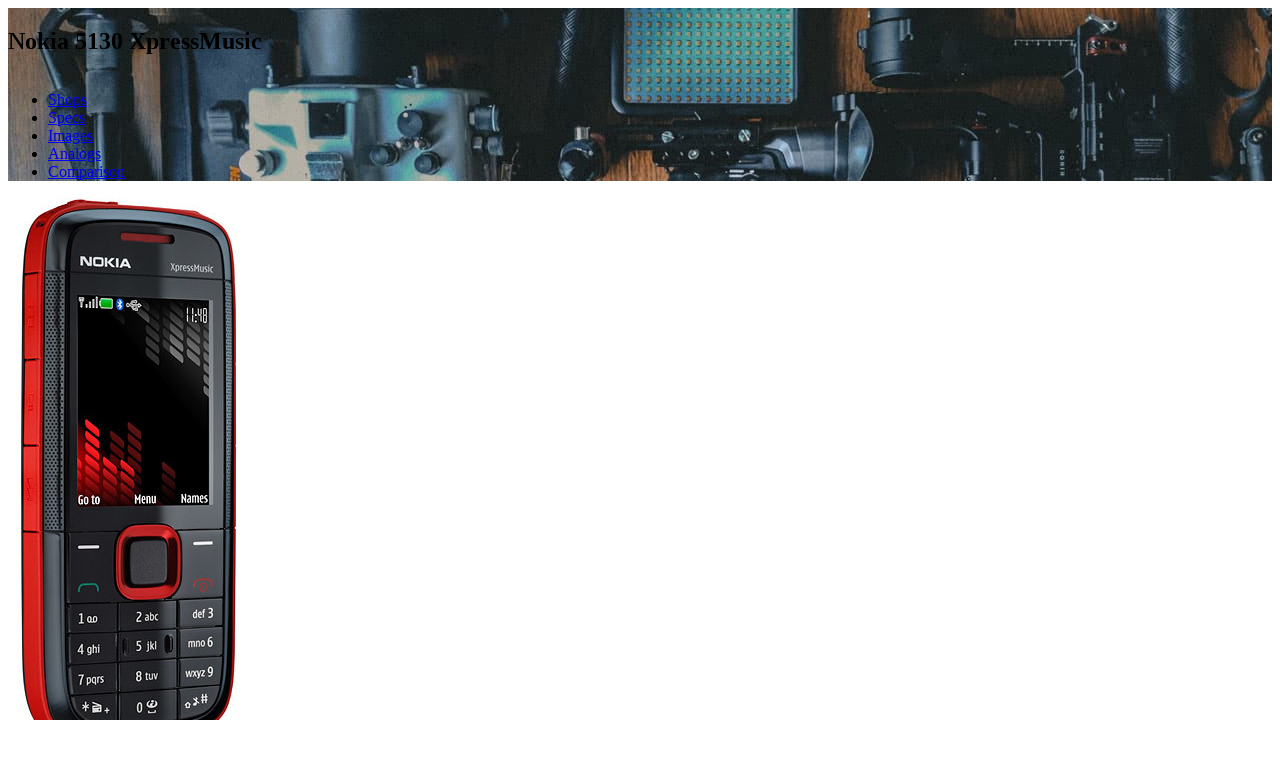

--- FILE ---
content_type: text/html; charset=UTF-8
request_url: https://www.niora.net/en/p/nokia_5130_xpressmusic
body_size: 9977
content:
<!DOCTYPE html>
<html lang="en">
<head>
<title>Nokia 5130 XpressMusic - Full specification - Where to buy?</title>
<meta name="description" content="Specifications and detailed description of the Nokia 5130 XpressMusic mobile phone from Nokia. Smartphone prices 5130 XpressMusic  in stores, reviews, pros, cons">
<meta http-equiv="Content-Type" content="text/html; charset=utf-8">
<meta http-equiv="Content-Language" content="en">
<meta charset="utf-8">
<meta name="viewport" content="initial-scale=1.0, user-scalable=yes, minimum-scale=0.25, maximum-scale=5.0, width=device-width">
<link href="/manifest.json" rel="manifest">
<link href="https://www.niora.net/ru/p/nokia_5130_xpressmusic" hreflang="ru">
<link href="/css/layout.css?v=315532801" rel="stylesheet">
<link href="/css/nee.css?v=315532801" rel="stylesheet"><meta name="csrf-param" content="_csrf">
    <meta name="csrf-token" content="Uk9rRXJoYjEdCzIaJTkHfzcWETE4LyEEJwcJdzcaAGZgOw8dFC0URQ==">
</head>
<body class="layout-geo">
	<meta render="16">	<div class="wrapper">
		<section class="page-header page-header-xxs parallax dark" style="background-image:url('https://t1.niora.net/media/back.jpg')">
	<div class="overlay"></div>
	<div class="cn">
		<h1 style="display: inline-block;">Nokia 5130 XpressMusic</h1>
				
<ul class="page-header-tabs list-inline nav"><li class="active"><a href="#section_offers">Shops</a></li>
<li><a href="#section_specs">Specs</a></li>
<li><a href="#section_photos">Images</a></li>
<li><a href="#section_analogs">Analogs</a></li>
<li><a href="#section_comparison">Comparison</a></li></ul>	</div>
</section>
<section class="padding-xxs section-product">
	<div class="cn product-view" id="section_overview">
		<div class="row">
			<div class="col-md-4 infobox infobox-products">
								<div class="media-index c">
											<img class="product-look" src="https://t1.niora.net/media/nokia_5130_xpressmusic__7f83.jpg" alt="Nokia 5130 XpressMusic">									</div>
																								<div class="media-index">
	<h2 class="h" id="section_photos">
		Photos - Nokia 5130 XpressMusic			</h2>
	<div class="media-photos">
					<img data-src="https://t1.niora.net/media/nokia_5130_xpressmusic__9109.jpg" alt="Nokia 5130 XpressMusic"/>
					<img data-src="https://t1.niora.net/media/nokia_5130_xpressmusic__4bdb.jpg" alt="Nokia 5130 XpressMusic"/>
					<img data-src="https://t1.niora.net/media/nokia_5130_xpressmusic__30a2.jpg" alt="Nokia 5130 XpressMusic"/>
				<div class="c hidden-lg hidden-md">
			<button class="b b-p b-s click-fade btn-medias-extra">
				<i class="fa fa-d"></i>All photos			</button>
		</div>
	</div>
</div>

			</div>
			<div class="col-md-8 page-content">
				<div class="product-over">
	<div class="b-g crumbs">
		<span class="b b-d b-s hidden-xs">
			<a href="#" rel="nofollow" r="/en/products">Products</a>		</span>
					<span class="b b-d b-s">
				<a href="#" rel="nofollow" r="/en/products?type=1">Cell phones</a>			</span>
							<span class="b b-d b-s">
				<a href="#" rel="nofollow" r="/en/products?brand_id%5B0%5D=18">Nokia</a>			</span>
			</div>
	<div class="pr">
		<span class="b b-d b-s hidden-xs">
			<i class="fa fa-heart flat" favorites="{&quot;product&quot;:4302}"></i>		</span>
				<a class="b b-d b-s hidden-xs" href="#" r="/en/products/compare?id%5B0%5D=4302">
			<i class="fa fa-scale flat"></i> 		</a>
	</div>
</div>
								<div class="table-responsive-">
	<table class="t t-b t-offers" id="section_offers">
		<tr>
			<th class="glue-right" colspan="3">Shops - 3</th>
			<th class="r">
				Prices			</th>
		</tr>
							<tr style="vertical-align: middle">
				<td class="glue-right">
					Amazon				</td>
				<td class="glue-right"></td>
				<td class="glue-right"></td>
				<td class="r">
					<a href='#' r="https://www.amazon.com/s?k=Nokia+5130+XpressMusic" class="b b-p b-xs" target="_blank">
						Check Price					</a>
				</td>
			</tr>
					<tr style="vertical-align: middle">
				<td class="glue-right">
					Ebay				</td>
				<td class="glue-right"></td>
				<td class="glue-right"></td>
				<td class="r">
					<a href='#' r="https://www.ebay.com/sch/i.html?_nkw=Nokia+5130+XpressMusic" class="b b-p b-xs" target="_blank">
						Check Price					</a>
				</td>
			</tr>
					<tr style="vertical-align: middle">
				<td class="glue-right">
					Gearbest				</td>
				<td class="glue-right"></td>
				<td class="glue-right"></td>
				<td class="r">
					<a href='#' r="https://www.gearbest.com/Nokia 5130 XpressMusic-_gear/" class="b b-p b-xs" target="_blank">
						Check Price					</a>
				</td>
			</tr>
				<tr class="tr-offers-show click-hide">
			<td colspan="100%" class="nopadding">
				<div class="c b b-xs b-b">
					<i class="fa fa-d"></i>
				</div>
			</td>
		</tr>
	</table>
</div>
								<div class="t-r" id="section_specs">
	<h2 class="h" id="section_analogs">
		Nokia 5130 XpressMusic - Specification	</h2>
	<table class="t t-b table-specs">
		<tr><th colspan="100%">General</th></tr>												<tr><td>Dates</td><td><span class="b-g"><span class="tag">Announced</span><span class="tag">11/2008</span></span><span class="b-g"><span class="tag">Release</span><span class="tag">03/2009</span></span></td></tr>					<tr><th colspan="100%">Design</th></tr>			<tr><td>Body</td><td><span class="b-g"><span class="tag">88</span><span class="tag">gram</span></span><span class="b-g"><span class="tag">46.7×107.5×14.8</span><span class="tag">mm.</span></span></td></tr>			<tr><td>Available colors</td><td><span class="tag">Available<span class="tag option-color" style="background: #FF0000;">&nbsp;</span><span class="tag option-color" style="background: #0000FF;">&nbsp;</span></span></td></tr>																	<tr><th colspan="100%">Display</th></tr>			<tr><td>Type</td><td><span class="b-g"><span class="tag">Display colors</span><span class="tag">256K</span></span></td></tr>			<tr><td>Size</td><td><span class="b-g"><span class="tag">2.0</span><span class="tag">inches</span></span><span class="b-g"><span class="tag">Screen/body</span><span class="tag">25</span><span class="tag">%</span></span></td></tr>						<tr><td>Resolution</td><td><span class="b-g"><span class="tag">240×320</span><span class="tag">px.</span></span><span class="b-g"><span class="tag">200</span><span class="tag">ppi</span></span></td></tr>											<tr><th colspan="100%">Camera</th></tr>			<tr><td>Primary camera</td><td><span class="b-g"><span class="tag">2</span><span class="tag">MP</span></span></td></tr>														<tr><th colspan="100%">System</th></tr>															<tr><td>Memory card</td><td><span class="b-g"><span class="tag">Card slot</span></span></td></tr>			<tr><td>Internal memory</td><td><span class="b-g"><span class="tag">Capacity</span><span class="tag">30MB</span></span></td></tr>																				<tr><th colspan="100%">Interfaces</th></tr>						<tr><td>Connection</td><td><span class="b-g"><span class="tag">FM Radio</span></span><span class="b-g"><span class="tag">RDS</span></span></td></tr>			<tr><td>Navigation</td><td><span class="b-g disabled"><span class="tag">GPS</span></span><span class="b-g disabled"><span class="tag">GLONASS</span></span><span class="b-g disabled"><span class="tag">A-GPS</span></span></td></tr>						<tr><td>Bluetooth</td><td><span class="b-g"><span class="tag">2.0</span></span><span class="b-g"><span class="tag">A2DP</span></span></td></tr>			<tr><td>USB</td><td><span class="b-g disabled"><span class="tag">USB 3.0</span></span><span class="b-g"><span class="tag">USB 2.0</span></span><span class="b-g"><span class="tag">MicroUSB</span></span></td></tr>		<tr><th colspan="100%">Cellular network</th></tr>			<tr><td>SIM Card</td><td><span class="b-g disabled"><span class="tag">Micro-SIM</span></span><span class="b-g disabled"><span class="tag">Nano-SIM</span></span><span class="b-g disabled"><span class="tag">Dual SIM Stand-By</span></span></td></tr>			<tr><td>Technologies</td><td><span class="b-g"><span class="tag">GSM</span></span><span class="b-g"><span class="tag">2G</span></span><span class="b-g disabled"><span class="tag">LTE</span></span></td></tr>					<tr><th colspan="100%">Multimedia</th></tr>			<tr><td>Sound</td><td><span class="b-g"><span class="tag">Headphone input 3.5mm</span></span><span class="b-g disabled"><span class="tag">Dirac HD sound</span></span></td></tr>			<tr><td>Speaker</td><td><span class="b-g"><span class="tag">Loudspeaker</span></span><span class="b-g disabled"><span class="tag">THX sound</span></span><span class="b-g"><span class="tag">Voice</span><span class="tag">74</span></span><span class="b-g"><span class="tag">Noise</span><span class="tag">66</span></span><span class="b-g"><span class="tag">Ring</span><span class="tag">71</span></span></td></tr>			<tr><td>Features</td><td><span class="b-g"><span class="tag">Browser</span></span></td></tr>			<tr><td>Codecs</td><td><span class="b-g"><span class="tag">MP3</span></span><span class="b-g"><span class="tag">MP4</span></span><span class="b-g"><span class="tag">eAAc</span></span><span class="b-g"><span class="tag">WMA</span></span></td></tr>		<tr><th colspan="100%">Power</th></tr>			<tr><td>Battery</td><td><span class="b-g"><span class="tag">Lithium Ion</span></span><span class="b-g"><span class="tag">1020</span><span class="tag">mAh</span></span><span class="b-g"><span class="tag">Replaceable</span></span></td></tr>			<tr><td>Charger</td><td><span class="b-g disabled"><span class="tag">Magnetic charger</span></span><span class="b-g disabled"><span class="tag">Wireless charger</span></span><span class="b-g disabled"><span class="tag">Fast charging</span></span></td></tr>			<tr class="tags-line"><td>Battery life</td><td><span class="b-g"><span class="tag">Battery life - waiting</span><span class="tag">288</span><span class="tag">hours</span></span></td></tr>		<tr><th colspan="100%">Features</th></tr>						<tr><td>Notifications</td><td><span class="b-g"><span class="tag">Vibration</span></span></td></tr>																												<tr><th colspan="100%">Health</th></tr>												<tr><td>Absorption rate</td><td><span class="b-g"><span class="tag">SAR head</span><span class="tag">1.14  </span><span class="tag">W/kg (10g)</span></span><span class="b-g"><span class="tag">SAR body</span><span class="tag">0.40  </span><span class="tag">W/kg (10g)</span></span><span class="b-g"><span class="tag">SAR EU head</span><span class="tag">0.88  </span><span class="tag">W/kg (10g)</span></span></td></tr>		<tr>
			<th colspan="2" class="c hidden-sm hidden-xs"><a class="text-gray" href="#section_comparison"><i class="fa fa-d"></i> Details</a></th>
		</tr>
	</table>
</div>
<a class="b b-d visible-xs visible-sm" href="#section_comparison"><i class="fa fa-d flat"></i> </a>				<div id="section_review">
									</div>
				<h2 class="h" id="section_analogs">
					Nokia 5130 XpressMusic - Alternatives				</h2>
				<div class="t-r">
	<div id="82M8" class="grid-view"><div class="summary">Showing <b>1-10</b> of <b>10</b> items.</div>
<table class="t t-b table-product-comparison"><thead>
<tr><th><i class="fa fa-image"></i> </th><th>Price</th><th>Product</th><th><i class="fa fa-code"></i> </th><th title="Resolution/Smartphone screen size"><i class="fa fa-display-size fa-lg"></i> </th><th><i class="fa fa-display-size fa-lg"></i> </th><th>ROM</th><th>RAM</th><th><i class="fa fa-camera fa-lg" title="Camera - Resolution"></i></th><th><i class="fa fa-battery-2 fa-lg"></i> </th><th><i class="fa fa-weight fa-lg"></i> </th><th class="hidden-xs hidden-sm"><i class="fa fa-calendar"></i> </th></tr><tr id="82M8-filters" class="filters"><td>Photo</td><td>USD</td><td>Title</td><td>&nbsp;</td><td>px.</td><td>&nbsp;</td><td>&nbsp;</td><td>&nbsp;</td><td>MP</td><td>hours</td><td>Gr.</td><td class="hidden-xs hidden-sm">Release</td></tr>
</thead>
<tfoot>
<tr><td><i class="fa fa-image"></i> </td><td>USD</td><td>Title</td><td><i class="fa fa-code"></i> </td><td><i class="fa fa-display-size fa-lg"></i> </td><td><i class="fa fa-display-size fa-lg"></i> </td><td>ROM</td><td>RAM</td><td><i class="fa fa-camera fa-lg"></i> </td><td><i class="fa fa-battery-2 fa-lg"></i> </td><td><i class="fa fa-weight fa-lg"></i> </td><td><i class="fa fa-calendar"></i> </td></tr>
</tfoot>
<tbody>
<tr data-key="0"><td class="nopadding"><img class="product-thumbnail" alt="OnePlus 5t" data-src="https://t1.niora.net/thumbnail/product/oneplus_5t_sides.jpg"></td><td class="r">463</td><td class="l"><a href="/en/p/oneplus_5t">OnePlus 5t</a></td><td class="nowrap"><i class="fa fa-android fa-lg text-gray" title="Android"></i></td><td>1080×2160</td><td>6.01"</td><td class="r">64/128GB </td><td class="r">8GB </td><td>Dual: 16 MP (f/1.7&nbsp;MP</td><td>3300</td><td>162</td><td class="hidden-xs hidden-sm nowrap">2017, November</td></tr>
<tr data-key="1"><td class="nopadding"><img class="product-thumbnail" alt="Xiaomi Redmi 5a" data-src="https://t1.niora.net/thumbnail/product/xiaomi_redmi_5a__-uHF.png"></td><td class="r">94</td><td class="l"><a href="/en/p/xiaomi_redmi_5a">Xiaomi Redmi 5a</a></td><td class="nowrap"><i class="fa fa-android fa-lg text-gray" title="Android"></i></td><td>720×1280</td><td>5.0"</td><td class="r">16GB </td><td class="r">3GB </td><td>13 MP&nbsp;MP</td><td>3000</td><td>137</td><td class="hidden-xs hidden-sm nowrap">2017, December</td></tr>
<tr data-key="2"><td class="nopadding"><img class="product-thumbnail" alt="LG Q6" data-src="https://t1.niora.net/thumbnail/product/lg_q6__NAx3.png"></td><td class="r">187</td><td class="l"><a href="#" r="/en/p/lg_q6">LG Q6</a></td><td class="nowrap"><i class="fa fa-android fa-lg text-gray" title="Android"></i></td><td>1080×2160</td><td>5.5"</td><td class="r">32GB </td><td class="r">4GB </td><td>13 MP (f/2.2&nbsp;MP</td><td>3000</td><td>149</td><td class="hidden-xs hidden-sm nowrap">2017, August</td></tr>
<tr data-key="3"><td class="nopadding"><img class="product-thumbnail" alt="Apple iPhone X" data-src="https://t1.niora.net/thumbnail/product/iphone_x__h38X.png"></td><td class="r">1,060</td><td class="l"><a href="/en/p/iphone_x">Apple iPhone X</a></td><td class="nowrap"><i class="fa fa-apple fa-lg text-gray" title="iOS"></i></td><td>1125×2436</td><td>5.8"</td><td class="r">64/256GB </td><td class="r">3GB </td><td>Dual: 12 MP (f/1.8&nbsp;MP</td><td>2716</td><td>174</td><td class="hidden-xs hidden-sm nowrap">2017, October</td></tr>
<tr data-key="4"><td class="nopadding"><img class="product-thumbnail" alt="Huawei Nova 2" data-src="https://t1.niora.net/thumbnail/product/huawei_nova_2__4dlk.png"></td><td class="r">199</td><td class="l"><a href="#" r="/en/p/huawei_nova_2">Huawei Nova 2</a></td><td class="nowrap"><i class="fa fa-android fa-lg text-gray" title="Android"></i></td><td>1080×1920</td><td>5.0"</td><td class="r">64GB </td><td class="r">4GB </td><td>Dual: 12 (f/1.8&nbsp;MP</td><td>2950</td><td>143</td><td class="hidden-xs hidden-sm nowrap">2017, June</td></tr>
<tr data-key="5"><td class="nopadding"><img class="product-thumbnail" alt="Samsung Galaxy S9" data-src="https://t1.niora.net/thumbnail/product/samsung_galaxy_s9_design.png"></td><td class="r">672</td><td class="l"><a href="/en/p/samsung_galaxy_s9">Samsung Galaxy S9</a></td><td class="nowrap"><i class="fa fa-android fa-lg text-gray" title="Android"></i></td><td>1440×2960</td><td>5.8"</td><td class="r">64/128/256GB </td><td class="r">4GB </td><td>12 MP (f/1.5-2.4&nbsp;MP</td><td>3000</td><td>163</td><td class="hidden-xs hidden-sm nowrap">2018, March</td></tr>
<tr data-key="6"><td class="nopadding"><img class="product-thumbnail" alt="Meizu M5c" data-src="https://t1.niora.net/thumbnail/product/meizu_m5c_box.jpg"></td><td class="r">93</td><td class="l"><a href="/en/p/meizu_m5c">Meizu M5c</a></td><td class="nowrap"><i class="fa fa-android fa-lg text-gray" title="Android"></i></td><td>720×1280</td><td>5.0"</td><td class="r">16GB </td><td class="r">2GB </td><td>8 MP&nbsp;MP</td><td>3000</td><td>135</td><td class="hidden-xs hidden-sm nowrap">2017, June</td></tr>
<tr data-key="7"><td class="nopadding"><img class="product-thumbnail" alt="Meizu M6 Note" data-src="https://t1.niora.net/thumbnail/product/meizu_m6_noteTnVMw0ubRjRQFxGh.jpg"></td><td class="r">145</td><td class="l"><a href="/en/p/meizu_m6_note">Meizu M6 Note</a></td><td class="nowrap"><i class="fa fa-android fa-lg text-gray" title="Android"></i></td><td>1080×1920</td><td>5.5"</td><td class="r">16/32/64GB </td><td class="r">4GB </td><td>Dual: 12 MP (f/1.9&nbsp;MP</td><td>4000</td><td>173</td><td class="hidden-xs hidden-sm nowrap">2017, September</td></tr>
<tr data-key="8"><td class="nopadding"><img class="product-thumbnail" alt="ZTE Blade A6" data-src="https://t1.niora.net/thumbnail/product/zte_blade_a6_lower_edge.jpg"></td><td class="r">116</td><td class="l"><a href="/en/p/zte_blade_a6">ZTE Blade A6</a></td><td class="nowrap"><i class="fa fa-android fa-lg text-gray" title="Android"></i></td><td>720×1280</td><td>5.2"</td><td class="r">32GB </td><td class="r">3GB </td><td>13 MP&nbsp;MP</td><td>5000</td><td>160</td><td class="hidden-xs hidden-sm nowrap">2017, September</td></tr>
<tr data-key="9"><td class="nopadding"><img class="product-thumbnail" alt="Huawei Mate 10" data-src="https://t1.niora.net/thumbnail/product/huawei_mate_10__Yoyu.png"></td><td class="r">475</td><td class="l"><a href="#" r="/en/p/huawei_mate_10">Huawei Mate 10</a></td><td class="nowrap"><i class="fa fa-android fa-lg text-gray" title="Android"></i></td><td>1440×2560</td><td>5.9"</td><td class="r">64GB </td><td class="r">4GB </td><td>Dual: 12 MP (f/1.6&nbsp;MP</td><td>4000</td><td>186</td><td class="hidden-xs hidden-sm nowrap">2017, November</td></tr>
</tbody></table>
</div></div>
				<div id="section_comparison">
					<table class="nomargin wide">
						<tr>
							<td class="nopadding">
								<h2 class="h">
									Nokia 5130 XpressMusic - Comparison								</h2>
							</td>
							<td class="r nopadding">
								<a class="b b-p b-s top-20" href="#" r="/en/products/compare?id%5B0%5D=4302">
									<i class="fa fa-plus flat"></i>  <span class="hidden-xs hidden-sm">Add</span>								</a>
							</td>
						</tr>
					</table>
				</div>
				<div class="t-r">
	<table class="t t-b blue comparison table-fix table-product-specs">
		<thead>
			<tr class="dark-cell">
				<th>Brand</th>
									<th class="c bold">
						Nokia					</th>
									<th class="c">
						OnePlus					</th>
									<th class="c">
						Xiaomi					</th>
									<th class="c">
						LG					</th>
							</tr>
			<tr>
				<th><b>Model</b></th>
									<th class="c bold">
						<a href="/en/p/nokia_5130_xpressmusic">5130 XpressMusic </a>					</th>
									<th class="c">
						<a href="/en/p/oneplus_5t">5t</a>					</th>
									<th class="c">
						<a href="/en/p/xiaomi_redmi_5a">Redmi 5a</a>					</th>
									<th class="c">
						<a href="/en/p/lg_q6">Q6</a>					</th>
							</tr>
			<tr>
				<th>Min. price</th>
									<th class="c bold">
											</th>
									<th class="c">
													<sup class="shallow">
								USD							</sup>
							<div class="lead nomargin">
								463							</div>
											</th>
									<th class="c">
													<sup class="shallow">
								USD							</sup>
							<div class="lead nomargin">
								94							</div>
											</th>
									<th class="c">
													<sup class="shallow">
								USD							</sup>
							<div class="lead nomargin">
								187							</div>
											</th>
							</tr>
		</thead>
																	<tr>
				<td>Offers</td>
														<td class="td-rating c highlighted">
																								</td>
														<td class="td-rating c">
																														1																																			</td>
														<td class="td-rating c">
																														4																																			</td>
														<td class="td-rating c">
																														8																																			</td>
							</tr>
																																																																					<tr>
					<th  colspan="100%" class="td-group">
							<b> </b>
					</th>
				</tr>
						<tr>
				<td>Estimated price</td>
														<td class="td-rating c highlighted">
																														<span class="fa fa-circle-full" title="Yes/Exists/Available"></span>
																										</td>
														<td class="td-rating c">
																														<span class="fa fa-circle-empty text-gray" title="No / None"></span>
																										</td>
														<td class="td-rating c">
																														<span class="fa fa-circle-empty text-gray" title="No / None"></span>
																										</td>
														<td class="td-rating c">
																														<span class="fa fa-circle-empty text-gray" title="No / None"></span>
																										</td>
							</tr>
																							<tr>
				<td>Announced</td>
														<td class="td-rating c highlighted">
																														11/2008																																			</td>
														<td class="td-rating c">
																														2017, November																																			</td>
														<td class="td-rating c">
																														2017, November																																			</td>
														<td class="td-rating c">
																														2017, July																																			</td>
							</tr>
																							<tr>
				<td>Release</td>
														<td class="td-rating c highlighted">
																														03/2009																																			</td>
														<td class="td-rating c">
																														2017, November																																			</td>
														<td class="td-rating c">
																														2017, December																																			</td>
														<td class="td-rating c">
																														2017, August																																			</td>
							</tr>
																																																																																																																					<tr class="dark-cell">
					<th  colspan="100%">Design</th>
				</tr>
										<tr>
					<th  colspan="100%" class="td-group">
							<b> Body</b>
					</th>
				</tr>
						<tr>
				<td>Total weight</td>
														<td class="td-rating c highlighted">
																														88									gram																										</td>
														<td class="td-rating c">
																														162									gram																										</td>
														<td class="td-rating c">
																														137									gram																										</td>
														<td class="td-rating c">
																														149									gram																										</td>
							</tr>
																																			<tr>
				<td>Dimensions</td>
														<td class="td-rating c highlighted">
																														46.7×107.5×14.8									mm.																										</td>
														<td class="td-rating c">
																														75×156.1×7.3									mm.																										</td>
														<td class="td-rating c">
																														70.1×140.4×8.4									mm.																										</td>
														<td class="td-rating c">
																														69.3×142.5×8.1									mm.																										</td>
							</tr>
																																																			<tr>
					<th  colspan="100%" class="td-group">
							<b> Available colors</b>
					</th>
				</tr>
						<tr>
				<td>Available</td>
														<td class="td-rating c highlighted">
																														<span class="option-color" style="background: #FF0000;"></span>																																<span class="option-color" style="background: #0000FF;"></span>																																<div>White Aqua (T-Mobile exclusive)</div>
																										</td>
														<td class="td-rating c">
																														<div>MidnightBlack</div>
																																<div>LavaRed</div>
																																<div>SandstoneWhite(128/8GBonly)</div>
																										</td>
														<td class="td-rating c">
																														<span class="option-color" style="background: #FFD700;"></span>																																<span class="option-color" style="background: #A9A9A9;"></span>																																<div>RoseGold</div>
																																<span class="option-color" style="background: #0000FF;"></span>																										</td>
														<td class="td-rating c">
																														<div>AstroBlack</div>
																																<div>IcePlatinum</div>
																																<div>MysticWhite</div>
																																<div>TerraGold</div>
																										</td>
							</tr>
																																				<tr>
					<th  colspan="100%" class="td-group">
							<b> Materials</b>
					</th>
				</tr>
						<tr>
				<td>Cover</td>
														<td class="td-rating c highlighted">
																								</td>
														<td class="td-rating c">
																														Metal																																			</td>
														<td class="td-rating c">
																														Plastic																																			</td>
														<td class="td-rating c">
																														Plastic																																			</td>
							</tr>
																							<tr>
				<td>Frame</td>
														<td class="td-rating c highlighted">
																								</td>
														<td class="td-rating c">
																														Metal																																			</td>
														<td class="td-rating c">
																														Plastic																																			</td>
														<td class="td-rating c">
																														Aluminum																																			</td>
							</tr>
																							<tr>
				<td>Body</td>
														<td class="td-rating c highlighted">
																								</td>
														<td class="td-rating c">
																								</td>
														<td class="td-rating c">
																														aluminum																										</td>
														<td class="td-rating c">
																														plastic																										</td>
							</tr>
																																																																																																												<tr class="dark-cell">
					<th  colspan="100%">Display</th>
				</tr>
										<tr>
					<th  colspan="100%" class="td-group">
							<b> Protection</b>
					</th>
				</tr>
						<tr>
				<td>Display</td>
														<td class="td-rating c highlighted">
																								</td>
														<td class="td-rating c">
																														Corning Gorilla Glass 5																																			</td>
														<td class="td-rating c">
																								</td>
														<td class="td-rating c">
																														Corning Gorilla Glass 3																																			</td>
							</tr>
																																																																								<tr>
					<th  colspan="100%" class="td-group">
							<b> Type</b>
					</th>
				</tr>
						<tr>
				<td>Type</td>
														<td class="td-rating c highlighted">
																								</td>
														<td class="td-rating c">
																														Optic AMOLED  																																			</td>
														<td class="td-rating c">
																														IPS LCD  																																			</td>
														<td class="td-rating c">
																														IPS LCD  																																			</td>
							</tr>
																							<tr>
				<td>Backlight</td>
														<td class="td-rating c highlighted">
																								</td>
														<td class="td-rating c">
																														<span class="fa fa-circle-full" title="Yes/Exists/Available"></span>
																										</td>
														<td class="td-rating c">
																														<span class="fa fa-circle-full" title="Yes/Exists/Available"></span>
																										</td>
														<td class="td-rating c">
																														<span class="fa fa-circle-full" title="Yes/Exists/Available"></span>
																										</td>
							</tr>
																													<tr>
				<td>Display colors</td>
														<td class="td-rating c highlighted">
																														256K									colors																										</td>
														<td class="td-rating c">
																														16M									colors																										</td>
														<td class="td-rating c">
																														16M									colors																										</td>
														<td class="td-rating c">
																														16M									colors																										</td>
							</tr>
																								<tr>
					<th  colspan="100%" class="td-group">
							<b> Size</b>
					</th>
				</tr>
						<tr>
				<td>Size</td>
														<td class="td-rating c highlighted">
																														2.0									inches																										</td>
														<td class="td-rating c">
																														6.01									inches																										</td>
														<td class="td-rating c">
																														5.0									inches																										</td>
														<td class="td-rating c">
																														5.5									inches																										</td>
							</tr>
																																			<tr>
				<td>Screen/body</td>
														<td class="td-rating c highlighted">
																														25									%																										</td>
														<td class="td-rating c">
																														80.0									%																										</td>
														<td class="td-rating c">
																														69.1									%																										</td>
														<td class="td-rating c">
																														78.0									%																										</td>
							</tr>
																																										<tr>
					<th  colspan="100%" class="td-group">
							<b> Touchscreen</b>
					</th>
				</tr>
						<tr>
				<td>Touchscreen</td>
														<td class="td-rating c highlighted">
																								</td>
														<td class="td-rating c">
																														Capacitive Screen																																			</td>
														<td class="td-rating c">
																														Capacitive Screen																																			</td>
														<td class="td-rating c">
																														Capacitive Screen																																			</td>
							</tr>
																										<tr>
				<td>Multitouch</td>
														<td class="td-rating c highlighted">
																								</td>
														<td class="td-rating c">
																														10																																			</td>
														<td class="td-rating c">
																														<span class="fa fa-circle-full" title="Yes/Exists/Available"></span>
																										</td>
														<td class="td-rating c">
																														<span class="fa fa-circle-full" title="Yes/Exists/Available"></span>
																										</td>
							</tr>
																							<tr>
				<td>Support slides</td>
														<td class="td-rating c highlighted">
																								</td>
														<td class="td-rating c">
																														<span class="fa fa-circle-full" title="Yes/Exists/Available"></span>
																										</td>
														<td class="td-rating c">
																														<span class="fa fa-circle-full" title="Yes/Exists/Available"></span>
																										</td>
														<td class="td-rating c">
																														<span class="fa fa-circle-full" title="Yes/Exists/Available"></span>
																										</td>
							</tr>
																								<tr>
					<th  colspan="100%" class="td-group">
							<b> Resolution</b>
					</th>
				</tr>
						<tr>
				<td>Resolution</td>
														<td class="td-rating c highlighted">
																														240×320									px.																										</td>
														<td class="td-rating c">
																														1080×2160									px.																										</td>
														<td class="td-rating c">
																														720×1280									px.																										</td>
														<td class="td-rating c">
																														1080×2160									px.																										</td>
							</tr>
																													<tr>
				<td>Pixel density</td>
														<td class="td-rating c highlighted">
																														200									ppi																										</td>
														<td class="td-rating c">
																														401									ppi																										</td>
														<td class="td-rating c">
																														296									ppi																										</td>
														<td class="td-rating c">
																														442									ppi																										</td>
							</tr>
																																										<tr>
					<th  colspan="100%" class="td-group">
							<b> Features</b>
					</th>
				</tr>
						<tr>
				<td>DCI-P3</td>
														<td class="td-rating c highlighted">
																								</td>
														<td class="td-rating c">
																														<span class="fa fa-circle-full" title="Yes/Exists/Available"></span>
																										</td>
														<td class="td-rating c">
																								</td>
														<td class="td-rating c">
																														<span class="fa fa-circle-empty text-gray" title="No / None"></span>
																										</td>
							</tr>
																																																									<tr>
					<th  colspan="100%" class="td-group">
							<b> Contrast</b>
					</th>
				</tr>
						<tr>
				<td>Auto-Brightness</td>
														<td class="td-rating c highlighted">
																								</td>
														<td class="td-rating c">
																														<span class="fa fa-circle-full" title="Yes/Exists/Available"></span>
																										</td>
														<td class="td-rating c">
																														<span class="fa fa-circle-full" title="Yes/Exists/Available"></span>
																										</td>
														<td class="td-rating c">
																														<span class="fa fa-circle-full" title="Yes/Exists/Available"></span>
																										</td>
							</tr>
																							<tr>
				<td>Manual brightness</td>
														<td class="td-rating c highlighted">
																								</td>
														<td class="td-rating c">
																														<span class="fa fa-circle-full" title="Yes/Exists/Available"></span>
																										</td>
														<td class="td-rating c">
																														<span class="fa fa-circle-full" title="Yes/Exists/Available"></span>
																										</td>
														<td class="td-rating c">
																														<span class="fa fa-circle-full" title="Yes/Exists/Available"></span>
																										</td>
							</tr>
																																																																																	<tr class="dark-cell">
					<th  colspan="100%">Power</th>
				</tr>
										<tr>
					<th  colspan="100%" class="td-group">
							<b> Battery</b>
					</th>
				</tr>
						<tr>
				<td>Type</td>
														<td class="td-rating c highlighted">
																														Lithium Ion																																			</td>
														<td class="td-rating c">
																														Li-Po																																			</td>
														<td class="td-rating c">
																														Li-Ion																																			</td>
														<td class="td-rating c">
																														Li-Po																																			</td>
							</tr>
																							<tr>
				<td>Capacity</td>
														<td class="td-rating c highlighted">
																														1020									mAh																										</td>
														<td class="td-rating c">
																														3300									mAh																										</td>
														<td class="td-rating c">
																														3000									mAh																										</td>
														<td class="td-rating c">
																														3000									mAh																										</td>
							</tr>
																							<tr>
				<td>Replaceable</td>
														<td class="td-rating c highlighted">
																														<span class="fa fa-circle-full" title="Yes/Exists/Available"></span>
																										</td>
														<td class="td-rating c">
																														<span class="fa fa-circle-empty text-gray" title="No / None"></span>
																										</td>
														<td class="td-rating c">
																														<span class="fa fa-circle-empty text-gray" title="No / None"></span>
																										</td>
														<td class="td-rating c">
																														<span class="fa fa-circle-empty text-gray" title="No / None"></span>
																										</td>
							</tr>
																																				<tr>
					<th  colspan="100%" class="td-group">
							<b> Battery life</b>
					</th>
				</tr>
						<tr>
				<td>Battery life - waiting</td>
														<td class="td-rating c highlighted">
																														288									hours																										</td>
														<td class="td-rating c">
																								</td>
														<td class="td-rating c">
																								</td>
														<td class="td-rating c">
																								</td>
							</tr>
																													<tr>
				<td>Talk time</td>
														<td class="td-rating c highlighted">
																								</td>
														<td class="td-rating c">
																								</td>
														<td class="td-rating c">
																								</td>
														<td class="td-rating c">
																														16									hours																										</td>
							</tr>
																													<tr>
				<td>Video time</td>
														<td class="td-rating c highlighted">
																								</td>
														<td class="td-rating c">
																								</td>
														<td class="td-rating c">
																														23									hours																										</td>
														<td class="td-rating c">
																								</td>
							</tr>
																													<tr>
				<td>Standby 3g</td>
														<td class="td-rating c highlighted">
																								</td>
														<td class="td-rating c">
																								</td>
														<td class="td-rating c">
																								</td>
														<td class="td-rating c">
																														570									hours																										</td>
							</tr>
																													<tr>
				<td>Standby 4g</td>
														<td class="td-rating c highlighted">
																								</td>
														<td class="td-rating c">
																								</td>
														<td class="td-rating c">
																								</td>
														<td class="td-rating c">
																														540									hours																										</td>
							</tr>
																																																																														<tr>
					<th  colspan="100%" class="td-group">
							<b> Charger</b>
					</th>
				</tr>
						<tr>
				<td>Fast charging</td>
														<td class="td-rating c highlighted">
																														<span class="fa fa-circle-empty text-gray" title="No / None"></span>
																										</td>
														<td class="td-rating c">
																														<span class="fa fa-circle-full" title="Yes/Exists/Available"></span>
																										</td>
														<td class="td-rating c">
																														<span class="fa fa-circle-empty text-gray" title="No / None"></span>
																										</td>
														<td class="td-rating c">
																														<span class="fa fa-circle-empty text-gray" title="No / None"></span>
																										</td>
							</tr>
																								<tr class="dark-cell">
					<th  colspan="100%">System</th>
				</tr>
										<tr>
					<th  colspan="100%" class="td-group">
							<b> Operating system</b>
					</th>
				</tr>
						<tr>
				<td>Operating system</td>
														<td class="td-rating c highlighted">
																								</td>
														<td class="td-rating c">
																														Android 7.1.1 (Nougat), upgradable to Android 8.1 (Oreo)																																			</td>
														<td class="td-rating c">
																														Android 7.1.2 (Nougat)																																			</td>
														<td class="td-rating c">
																														Android 7.1.1 (Nougat)																																			</td>
							</tr>
																							<tr>
				<td>Operating system avaliable</td>
														<td class="td-rating c highlighted">
																								</td>
														<td class="td-rating c">
																														Android 8.1 (Oreo)																																			</td>
														<td class="td-rating c">
																								</td>
														<td class="td-rating c">
																														Android 8.0 (Oreo)																																			</td>
							</tr>
																																																<tr>
					<th  colspan="100%" class="td-group">
							<b> Synchronization</b>
					</th>
				</tr>
						<tr>
				<td>Android</td>
														<td class="td-rating c highlighted">
																								</td>
														<td class="td-rating c">
																														<span class="fa fa-circle-full" title="Yes/Exists/Available"></span>
																										</td>
														<td class="td-rating c">
																														<span class="fa fa-circle-full" title="Yes/Exists/Available"></span>
																										</td>
														<td class="td-rating c">
																														<span class="fa fa-circle-full" title="Yes/Exists/Available"></span>
																										</td>
							</tr>
																																																																																																																								<tr>
					<th  colspan="100%" class="td-group">
							<b> Basic</b>
					</th>
				</tr>
						<tr>
				<td>Chipset</td>
														<td class="td-rating c highlighted">
																								</td>
														<td class="td-rating c">
																														Snapdragon 835																																			</td>
														<td class="td-rating c">
																														Snapdragon 425																																			</td>
														<td class="td-rating c">
																														Snapdragon 435																																			</td>
							</tr>
																								<tr>
					<th  colspan="100%" class="td-group">
							<b> Memory card</b>
					</th>
				</tr>
						<tr>
				<td>Card slot</td>
														<td class="td-rating c highlighted">
																														<span class="fa fa-circle-full" title="Yes/Exists/Available"></span>
																										</td>
														<td class="td-rating c">
																														<span class="fa fa-circle-empty text-gray" title="No / None"></span>
																										</td>
														<td class="td-rating c">
																														<span class="fa fa-circle-empty text-gray" title="No / None"></span>
																										</td>
														<td class="td-rating c">
																														<span class="fa fa-circle-empty text-gray" title="No / None"></span>
																										</td>
							</tr>
																							<tr>
				<td>Max capacity</td>
														<td class="td-rating c highlighted">
																								</td>
														<td class="td-rating c">
																								</td>
														<td class="td-rating c">
																														128 GB																																			</td>
														<td class="td-rating c">
																														2 TB																																			</td>
							</tr>
																													<tr>
				<td>Flash</td>
														<td class="td-rating c highlighted">
																								</td>
														<td class="td-rating c">
																														128GB																																			</td>
														<td class="td-rating c">
																														32GB																																			</td>
														<td class="td-rating c">
																														64GB																																			</td>
							</tr>
																								<tr>
					<th  colspan="100%" class="td-group">
							<b> Internal memory</b>
					</th>
				</tr>
						<tr>
				<td>Capacity</td>
														<td class="td-rating c highlighted">
																														30MB																																			</td>
														<td class="td-rating c">
																														128GB																																			</td>
														<td class="td-rating c">
																														16GB																																			</td>
														<td class="td-rating c">
																														32GB																																			</td>
							</tr>
																							<tr>
				<td>Format</td>
														<td class="td-rating c highlighted">
																								</td>
														<td class="td-rating c">
																														UFS 2.1																																			</td>
														<td class="td-rating c">
																								</td>
														<td class="td-rating c">
																														eMMC																																			</td>
							</tr>
																							<tr>
				<td>Memory options</td>
														<td class="td-rating c highlighted">
																								</td>
														<td class="td-rating c">
																														64/128GB																																			</td>
														<td class="td-rating c">
																								</td>
														<td class="td-rating c">
																								</td>
							</tr>
																														<tr>
					<th  colspan="100%" class="td-group">
							<b> RAM</b>
					</th>
				</tr>
						<tr>
				<td>RAM size</td>
														<td class="td-rating c highlighted">
																								</td>
														<td class="td-rating c">
																														8GB																																			</td>
														<td class="td-rating c">
																														3GB																																			</td>
														<td class="td-rating c">
																														4GB																																			</td>
							</tr>
																							<tr>
				<td>RAM type</td>
														<td class="td-rating c highlighted">
																								</td>
														<td class="td-rating c">
																														LPDDR4																																			</td>
														<td class="td-rating c">
																								</td>
														<td class="td-rating c">
																														LPDDR3																																			</td>
							</tr>
																							<tr>
				<td>RAM channels</td>
														<td class="td-rating c highlighted">
																								</td>
														<td class="td-rating c">
																														Dual Channel																																			</td>
														<td class="td-rating c">
																								</td>
														<td class="td-rating c">
																														Single Channel																																			</td>
							</tr>
																							<tr>
				<td>RAM freq</td>
														<td class="td-rating c highlighted">
																								</td>
														<td class="td-rating c">
																														1866 MHz																																			</td>
														<td class="td-rating c">
																								</td>
														<td class="td-rating c">
																														800 MHz																																			</td>
							</tr>
																								<tr>
					<th  colspan="100%" class="td-group">
							<b> CPU</b>
					</th>
				</tr>
						<tr>
				<td>Model</td>
														<td class="td-rating c highlighted">
																								</td>
														<td class="td-rating c">
																														Octa-core (4x2.45 GHz Kryo & 4x1.9 GHz Kryo)																																			</td>
														<td class="td-rating c">
																														Quad-core 1.4 GHz Cortex-A53																																			</td>
														<td class="td-rating c">
																														Octa-core 1.4 GHz Cortex-A53																																			</td>
							</tr>
																							<tr>
				<td>Bit</td>
														<td class="td-rating c highlighted">
																								</td>
														<td class="td-rating c">
																														64-bit																																			</td>
														<td class="td-rating c">
																														64-bit																																			</td>
														<td class="td-rating c">
																														64-bit																																			</td>
							</tr>
																							<tr>
				<td>Cores</td>
														<td class="td-rating c highlighted">
																								</td>
														<td class="td-rating c">
																														8									Cores																										</td>
														<td class="td-rating c">
																														4									Cores																										</td>
														<td class="td-rating c">
																														8									Cores																										</td>
							</tr>
																							<tr>
				<td>Frequency</td>
														<td class="td-rating c highlighted">
																								</td>
														<td class="td-rating c">
																														2.45									GHz																										</td>
														<td class="td-rating c">
																														1.4									GHz																										</td>
														<td class="td-rating c">
																														1.4									GHz																										</td>
							</tr>
																							<tr>
				<td>Architecture</td>
														<td class="td-rating c highlighted">
																								</td>
														<td class="td-rating c">
																														ARMv8-A																																			</td>
														<td class="td-rating c">
																														ARMv8-A																																			</td>
														<td class="td-rating c">
																														ARMv8-A																																			</td>
							</tr>
																							<tr>
				<td>Technology</td>
														<td class="td-rating c highlighted">
																								</td>
														<td class="td-rating c">
																														10 nm																																			</td>
														<td class="td-rating c">
																														28 nm																																			</td>
														<td class="td-rating c">
																														28 nm																																			</td>
							</tr>
																								<tr>
					<th  colspan="100%" class="td-group">
							<b> Auxiliary cpu</b>
					</th>
				</tr>
						<tr>
				<td>Auxiliary cpu</td>
														<td class="td-rating c highlighted">
																								</td>
														<td class="td-rating c">
																														Quad-core 1.9 GHz Kryo 280																																			</td>
														<td class="td-rating c">
																								</td>
														<td class="td-rating c">
																														Quad-core 1.1 GHz ARM Cortex-A53																																			</td>
							</tr>
																											<tr class="dark-cell">
					<th  colspan="100%"></th>
				</tr>
										<tr>
					<th  colspan="100%" class="td-group">
							<b> GPU - Video card</b>
					</th>
				</tr>
						<tr>
				<td>Model</td>
														<td class="td-rating c highlighted">
																								</td>
														<td class="td-rating c">
																														Adreno 540																																			</td>
														<td class="td-rating c">
																														Adreno 308																																			</td>
														<td class="td-rating c">
																														Adreno 505																																			</td>
							</tr>
																							<tr>
				<td>Frequency</td>
														<td class="td-rating c highlighted">
																								</td>
														<td class="td-rating c">
																														710 MHz																																			</td>
														<td class="td-rating c">
																														500 MHz																																			</td>
														<td class="td-rating c">
																														450 MHz																																			</td>
							</tr>
																													<tr>
				<td>User interface</td>
														<td class="td-rating c highlighted">
																								</td>
														<td class="td-rating c">
																														Oxygen OS																																			</td>
														<td class="td-rating c">
																														MI UI																																			</td>
														<td class="td-rating c">
																														LG UX																																			</td>
							</tr>
																																							<tr class="dark-cell">
					<th  colspan="100%">System</th>
				</tr>
										<tr>
					<th  colspan="100%" class="td-group">
							<b> Applications</b>
					</th>
				</tr>
						<tr>
				<td>Service and applications</td>
														<td class="td-rating c highlighted">
																								</td>
														<td class="td-rating c">
																														Dirac HD Sound<br/><hr/>Double-Tap The Screen To Open (KnockON)<br/><hr/>Noise-Canceling Third Microphone<br/><hr/>Speed Notification Keys (Alert Slider)<br/><hr/>Virtual Keypad<br/><hr/>Screen Mirroring<br/><hr/>Face Identification																										</td>
														<td class="td-rating c">
																														Second Microphone For Noise-Cancelling																										</td>
														<td class="td-rating c">
																														Military Standards Strength (MIL-STD-810G)<br/><hr/>Capture Plus<br/><hr/>Clip Tray<br/><hr/>Changeable Themes<br/><hr/>Double-Tap The Screen To Open (KnockON)<br/><hr/>Second Microphone For Noise-Cancelling<br/><hr/>Knock Code<br/><hr/>Easy mode<br/><hr/>QuickMemo<br/><hr/>Single-Hand Use Mode																										</td>
							</tr>
																														<tr>
					<th  colspan="100%" class="td-group">
							<b> Performance</b>
					</th>
				</tr>
						<tr>
				<td>Benchmark Antutu 6</td>
														<td class="td-rating c highlighted">
																								</td>
														<td class="td-rating c">
																														Basemark OS II: 4235 / Basemark OS II 2.0: 3632Basemark X: 38656																																			</td>
														<td class="td-rating c">
																														35.300																																			</td>
														<td class="td-rating c">
																														Basemark OS II: 907 / Basemark X: 6336																																			</td>
							</tr>
																							<tr>
				<td>Benchmark Antutu 7</td>
														<td class="td-rating c highlighted">
																								</td>
														<td class="td-rating c">
																														208.400																																			</td>
														<td class="td-rating c">
																								</td>
														<td class="td-rating c">
																														44.700																																			</td>
							</tr>
																																							<tr class="dark-cell">
					<th  colspan="100%">Camera</th>
				</tr>
										<tr>
					<th  colspan="100%" class="td-group">
							<b> Primary camera</b>
					</th>
				</tr>
						<tr>
				<td>Resolution</td>
														<td class="td-rating c highlighted">
																														2									MP																										</td>
														<td class="td-rating c">
																														Dual: 16 MP (f/1.7									MP																										</td>
														<td class="td-rating c">
																														13 MP									MP																										</td>
														<td class="td-rating c">
																														13 MP (f/2.2									MP																										</td>
							</tr>
																							<tr>
				<td>Video</td>
														<td class="td-rating c highlighted">
																								</td>
														<td class="td-rating c">
																														2160p@30fps																																			</td>
														<td class="td-rating c">
																														1080p@30fps																																			</td>
														<td class="td-rating c">
																														1080p@30fps																																			</td>
							</tr>
																								<tr>
					<th  colspan="100%" class="td-group">
							<b> Front camera</b>
					</th>
				</tr>
						<tr>
				<td>Video</td>
														<td class="td-rating c highlighted">
																								</td>
														<td class="td-rating c">
																														1080p@30/60fps																																			</td>
														<td class="td-rating c">
																														720p																																			</td>
														<td class="td-rating c">
																														check quality																																			</td>
							</tr>
																							<tr>
				<td>Resolution</td>
														<td class="td-rating c highlighted">
																								</td>
														<td class="td-rating c">
																														16 MP (f/2.0									MP																										</td>
														<td class="td-rating c">
																														5 MP									MP																										</td>
														<td class="td-rating c">
																														5 MP (f/2.2									MP																										</td>
							</tr>
																																									<tr>
				<td>Aperture</td>
														<td class="td-rating c highlighted">
																								</td>
														<td class="td-rating c">
																														F2.0																																			</td>
														<td class="td-rating c">
																														F2.0																																			</td>
														<td class="td-rating c">
																														F2.2																																			</td>
							</tr>
																							<tr>
				<td>Sensor size</td>
														<td class="td-rating c highlighted">
																								</td>
														<td class="td-rating c">
																								</td>
														<td class="td-rating c">
																								</td>
														<td class="td-rating c">
																														1/5 Inch																																			</td>
							</tr>
																							<tr>
				<td>Frame frequency</td>
														<td class="td-rating c highlighted">
																								</td>
														<td class="td-rating c">
																														30									fps																										</td>
														<td class="td-rating c">
																														30									fps																										</td>
														<td class="td-rating c">
																														30									fps																										</td>
							</tr>
																							<tr>
				<td>Front camera HDR</td>
														<td class="td-rating c highlighted">
																								</td>
														<td class="td-rating c">
																														<span class="fa fa-circle-full" title="Yes/Exists/Available"></span>
																										</td>
														<td class="td-rating c">
																														<span class="fa fa-circle-empty text-gray" title="No / None"></span>
																										</td>
														<td class="td-rating c">
																														<span class="fa fa-circle-empty text-gray" title="No / None"></span>
																										</td>
							</tr>
																																									<tr>
				<td>Portrait mode</td>
														<td class="td-rating c highlighted">
																								</td>
														<td class="td-rating c">
																														<span class="fa fa-circle-full" title="Yes/Exists/Available"></span>
																										</td>
														<td class="td-rating c">
																														<span class="fa fa-circle-empty text-gray" title="No / None"></span>
																										</td>
														<td class="td-rating c">
																														<span class="fa fa-circle-empty text-gray" title="No / None"></span>
																										</td>
							</tr>
																													<tr>
				<td>Timer</td>
														<td class="td-rating c highlighted">
																								</td>
														<td class="td-rating c">
																														<span class="fa fa-circle-empty text-gray" title="No / None"></span>
																										</td>
														<td class="td-rating c">
																														<span class="fa fa-circle-full" title="Yes/Exists/Available"></span>
																										</td>
														<td class="td-rating c">
																														<span class="fa fa-circle-empty text-gray" title="No / None"></span>
																										</td>
							</tr>
																								<tr>
					<th  colspan="100%" class="td-group">
							<b> Seconde rear camera</b>
					</th>
				</tr>
						<tr>
				<td>Camera</td>
														<td class="td-rating c highlighted">
																								</td>
														<td class="td-rating c">
																														<span class="fa fa-circle-full" title="Yes/Exists/Available"></span>
																										</td>
														<td class="td-rating c">
																								</td>
														<td class="td-rating c">
																								</td>
							</tr>
																							<tr>
				<td>Resolution</td>
														<td class="td-rating c highlighted">
																								</td>
														<td class="td-rating c">
																														20 MP																																			</td>
														<td class="td-rating c">
																								</td>
														<td class="td-rating c">
																								</td>
							</tr>
																							<tr>
				<td>Diaphragm</td>
														<td class="td-rating c highlighted">
																								</td>
														<td class="td-rating c">
																														F1.7																																			</td>
														<td class="td-rating c">
																								</td>
														<td class="td-rating c">
																								</td>
							</tr>
																																																						<tr>
					<th  colspan="100%" class="td-group">
							<b> Features</b>
					</th>
				</tr>
						<tr>
				<td>Autofocus</td>
														<td class="td-rating c highlighted">
																								</td>
														<td class="td-rating c">
																														<span class="fa fa-circle-full" title="Yes/Exists/Available"></span>
																										</td>
														<td class="td-rating c">
																														<span class="fa fa-circle-full" title="Yes/Exists/Available"></span>
																										</td>
														<td class="td-rating c">
																														<span class="fa fa-circle-full" title="Yes/Exists/Available"></span>
																										</td>
							</tr>
																							<tr>
				<td>Focal length</td>
														<td class="td-rating c highlighted">
																								</td>
														<td class="td-rating c">
																														27.22 mm																																			</td>
														<td class="td-rating c">
																								</td>
														<td class="td-rating c">
																								</td>
							</tr>
																													<tr>
				<td>Camera flash</td>
														<td class="td-rating c highlighted">
																								</td>
														<td class="td-rating c">
																														<span class="fa fa-circle-full" title="Yes/Exists/Available"></span>
																										</td>
														<td class="td-rating c">
																														<span class="fa fa-circle-full" title="Yes/Exists/Available"></span>
																										</td>
														<td class="td-rating c">
																														<span class="fa fa-circle-full" title="Yes/Exists/Available"></span>
																										</td>
							</tr>
																													<tr>
				<td>Aperture</td>
														<td class="td-rating c highlighted">
																								</td>
														<td class="td-rating c">
																														F1.7																																			</td>
														<td class="td-rating c">
																														F2.2																																			</td>
														<td class="td-rating c">
																														F2.2																																			</td>
							</tr>
																																			<tr>
				<td>Video fps value</td>
														<td class="td-rating c highlighted">
																								</td>
														<td class="td-rating c">
																														30									fps																										</td>
														<td class="td-rating c">
																														30									fps																										</td>
														<td class="td-rating c">
																														30									fps																										</td>
							</tr>
																							<tr>
				<td>Camera sensor size</td>
														<td class="td-rating c highlighted">
																								</td>
														<td class="td-rating c">
																								</td>
														<td class="td-rating c">
																								</td>
														<td class="td-rating c">
																														1/3																																			</td>
							</tr>
																													<tr>
				<td>HDR</td>
														<td class="td-rating c highlighted">
																								</td>
														<td class="td-rating c">
																														<span class="fa fa-circle-full" title="Yes/Exists/Available"></span>
																										</td>
														<td class="td-rating c">
																														<span class="fa fa-circle-full" title="Yes/Exists/Available"></span>
																										</td>
														<td class="td-rating c">
																														<span class="fa fa-circle-full" title="Yes/Exists/Available"></span>
																										</td>
							</tr>
																													<tr>
				<td>Voice command camera</td>
														<td class="td-rating c highlighted">
																								</td>
														<td class="td-rating c">
																														<span class="fa fa-circle-empty text-gray" title="No / None"></span>
																										</td>
														<td class="td-rating c">
																														<span class="fa fa-circle-empty text-gray" title="No / None"></span>
																										</td>
														<td class="td-rating c">
																														<span class="fa fa-circle-full" title="Yes/Exists/Available"></span>
																										</td>
							</tr>
																							<tr>
				<td>Manual focus</td>
														<td class="td-rating c highlighted">
																								</td>
														<td class="td-rating c">
																														<span class="fa fa-circle-full" title="Yes/Exists/Available"></span>
																										</td>
														<td class="td-rating c">
																														<span class="fa fa-circle-empty text-gray" title="No / None"></span>
																										</td>
														<td class="td-rating c">
																														<span class="fa fa-circle-empty text-gray" title="No / None"></span>
																										</td>
							</tr>
																							<tr>
				<td>Geo-location tagging</td>
														<td class="td-rating c highlighted">
																								</td>
														<td class="td-rating c">
																														<span class="fa fa-circle-full" title="Yes/Exists/Available"></span>
																										</td>
														<td class="td-rating c">
																														<span class="fa fa-circle-full" title="Yes/Exists/Available"></span>
																										</td>
														<td class="td-rating c">
																														<span class="fa fa-circle-full" title="Yes/Exists/Available"></span>
																										</td>
							</tr>
																																									<tr>
				<td>Burst mode</td>
														<td class="td-rating c highlighted">
																								</td>
														<td class="td-rating c">
																														<span class="fa fa-circle-empty text-gray" title="No / None"></span>
																										</td>
														<td class="td-rating c">
																														<span class="fa fa-circle-full" title="Yes/Exists/Available"></span>
																										</td>
														<td class="td-rating c">
																														<span class="fa fa-circle-full" title="Yes/Exists/Available"></span>
																										</td>
							</tr>
																							<tr>
				<td>Timer</td>
														<td class="td-rating c highlighted">
																								</td>
														<td class="td-rating c">
																														<span class="fa fa-circle-full" title="Yes/Exists/Available"></span>
																										</td>
														<td class="td-rating c">
																														<span class="fa fa-circle-empty text-gray" title="No / None"></span>
																										</td>
														<td class="td-rating c">
																														<span class="fa fa-circle-full" title="Yes/Exists/Available"></span>
																										</td>
							</tr>
																																																					<tr>
				<td>Video recording options</td>
														<td class="td-rating c highlighted">
																								</td>
														<td class="td-rating c">
																														720p@120fps<br/><hr/>720p@30fps<br/><hr/>1080p@30fps<br/><hr/>1080p@60fps<br/><hr/>2160p@30fps																										</td>
														<td class="td-rating c">
																								</td>
														<td class="td-rating c">
																								</td>
							</tr>
																											<tr class="dark-cell">
					<th  colspan="100%">Multimedia</th>
				</tr>
										<tr>
					<th  colspan="100%" class="td-group">
							<b> Sound</b>
					</th>
				</tr>
						<tr>
				<td>Headphone input 3.5mm</td>
														<td class="td-rating c highlighted">
																														<span class="fa fa-circle-full" title="Yes/Exists/Available"></span>
																										</td>
														<td class="td-rating c">
																														<span class="fa fa-circle-full" title="Yes/Exists/Available"></span>
																										</td>
														<td class="td-rating c">
																														<span class="fa fa-circle-full" title="Yes/Exists/Available"></span>
																										</td>
														<td class="td-rating c">
																														<span class="fa fa-circle-full" title="Yes/Exists/Available"></span>
																										</td>
							</tr>
																							<tr>
				<td>Headphone input </td>
														<td class="td-rating c highlighted">
																								</td>
														<td class="td-rating c">
																														3.5 mm																																			</td>
														<td class="td-rating c">
																														3.5 mm																																			</td>
														<td class="td-rating c">
																														3.5 mm																																			</td>
							</tr>
																																															<tr>
				<td>Dirac HD sound</td>
														<td class="td-rating c highlighted">
																														<span class="fa fa-circle-empty text-gray" title="No / None"></span>
																										</td>
														<td class="td-rating c">
																														<span class="fa fa-circle-full" title="Yes/Exists/Available"></span>
																										</td>
														<td class="td-rating c">
																														<span class="fa fa-circle-empty text-gray" title="No / None"></span>
																										</td>
														<td class="td-rating c">
																														<span class="fa fa-circle-empty text-gray" title="No / None"></span>
																										</td>
							</tr>
																														<tr>
					<th  colspan="100%" class="td-group">
							<b> </b>
					</th>
				</tr>
						<tr>
				<td>Noise</td>
														<td class="td-rating c highlighted">
																														-89.9dB																																			</td>
														<td class="td-rating c">
																														-94.0dB																																			</td>
														<td class="td-rating c">
																								</td>
														<td class="td-rating c">
																														-85.0dB																																			</td>
							</tr>
																							<tr>
				<td>Crosstalk</td>
														<td class="td-rating c highlighted">
																														-83.6dB																																			</td>
														<td class="td-rating c">
																														-93.7dB																																			</td>
														<td class="td-rating c">
																								</td>
														<td class="td-rating c">
																														-92.9dB																																			</td>
							</tr>
																																															<tr>
				<td>Browser</td>
														<td class="td-rating c highlighted">
																														WAP 2.0/xHTML, HTML, Adobe Flash Lite																																			</td>
														<td class="td-rating c">
																														HTML5																																			</td>
														<td class="td-rating c">
																														HTML5																																			</td>
														<td class="td-rating c">
																														HTML5																																			</td>
							</tr>
																							<tr>
				<td>Document viewer</td>
														<td class="td-rating c highlighted">
																								</td>
														<td class="td-rating c">
																														<span class="fa fa-circle-full" title="Yes/Exists/Available"></span>
																										</td>
														<td class="td-rating c">
																														<span class="fa fa-circle-full" title="Yes/Exists/Available"></span>
																										</td>
														<td class="td-rating c">
																								</td>
							</tr>
																							<tr>
				<td>Document editor</td>
														<td class="td-rating c highlighted">
																								</td>
														<td class="td-rating c">
																								</td>
														<td class="td-rating c">
																								</td>
														<td class="td-rating c">
																														<span class="fa fa-circle-full" title="Yes/Exists/Available"></span>
																										</td>
							</tr>
																														<tr>
					<th  colspan="100%" class="td-group">
							<b> Speaker</b>
					</th>
				</tr>
						<tr>
				<td>Loudspeaker</td>
														<td class="td-rating c highlighted">
																														<span class="fa fa-circle-full" title="Yes/Exists/Available"></span>
																										</td>
														<td class="td-rating c">
																														<span class="fa fa-circle-full" title="Yes/Exists/Available"></span>
																										</td>
														<td class="td-rating c">
																														<span class="fa fa-circle-full" title="Yes/Exists/Available"></span>
																										</td>
														<td class="td-rating c">
																														<span class="fa fa-circle-full" title="Yes/Exists/Available"></span>
																										</td>
							</tr>
																													<tr>
				<td>Voice</td>
														<td class="td-rating c highlighted">
																														74																																			</td>
														<td class="td-rating c">
																								</td>
														<td class="td-rating c">
																								</td>
														<td class="td-rating c">
																								</td>
							</tr>
																							<tr>
				<td>Noise</td>
														<td class="td-rating c highlighted">
																														66																																			</td>
														<td class="td-rating c">
																								</td>
														<td class="td-rating c">
																								</td>
														<td class="td-rating c">
																								</td>
							</tr>
																							<tr>
				<td>Ring</td>
														<td class="td-rating c highlighted">
																														71																																			</td>
														<td class="td-rating c">
																								</td>
														<td class="td-rating c">
																								</td>
														<td class="td-rating c">
																								</td>
							</tr>
																								<tr>
					<th  colspan="100%" class="td-group">
							<b> Codecs</b>
					</th>
				</tr>
						<tr>
				<td>MP3</td>
														<td class="td-rating c highlighted">
																														<span class="fa fa-circle-full" title="Yes/Exists/Available"></span>
																										</td>
														<td class="td-rating c">
																														<span class="fa fa-circle-full" title="Yes/Exists/Available"></span>
																										</td>
														<td class="td-rating c">
																														<span class="fa fa-circle-full" title="Yes/Exists/Available"></span>
																										</td>
														<td class="td-rating c">
																														<span class="fa fa-circle-full" title="Yes/Exists/Available"></span>
																										</td>
							</tr>
																							<tr>
				<td>MP4</td>
														<td class="td-rating c highlighted">
																														<span class="fa fa-circle-full" title="Yes/Exists/Available"></span>
																										</td>
														<td class="td-rating c">
																														<span class="fa fa-circle-full" title="Yes/Exists/Available"></span>
																										</td>
														<td class="td-rating c">
																														<span class="fa fa-circle-full" title="Yes/Exists/Available"></span>
																										</td>
														<td class="td-rating c">
																														<span class="fa fa-circle-full" title="Yes/Exists/Available"></span>
																										</td>
							</tr>
																																			<tr>
				<td>H.265</td>
														<td class="td-rating c highlighted">
																								</td>
														<td class="td-rating c">
																														<span class="fa fa-circle-full" title="Yes/Exists/Available"></span>
																										</td>
														<td class="td-rating c">
																														<span class="fa fa-circle-full" title="Yes/Exists/Available"></span>
																										</td>
														<td class="td-rating c">
																														<span class="fa fa-circle-empty text-gray" title="No / None"></span>
																										</td>
							</tr>
																							<tr>
				<td>H.264</td>
														<td class="td-rating c highlighted">
																								</td>
														<td class="td-rating c">
																								</td>
														<td class="td-rating c">
																														<span class="fa fa-circle-full" title="Yes/Exists/Available"></span>
																										</td>
														<td class="td-rating c">
																														<span class="fa fa-circle-full" title="Yes/Exists/Available"></span>
																										</td>
							</tr>
																													<tr>
				<td>WAV</td>
														<td class="td-rating c highlighted">
																								</td>
														<td class="td-rating c">
																														<span class="fa fa-circle-full" title="Yes/Exists/Available"></span>
																										</td>
														<td class="td-rating c">
																														<span class="fa fa-circle-full" title="Yes/Exists/Available"></span>
																										</td>
														<td class="td-rating c">
																														<span class="fa fa-circle-full" title="Yes/Exists/Available"></span>
																										</td>
							</tr>
																							<tr>
				<td>FLAC</td>
														<td class="td-rating c highlighted">
																								</td>
														<td class="td-rating c">
																														<span class="fa fa-circle-full" title="Yes/Exists/Available"></span>
																										</td>
														<td class="td-rating c">
																														<span class="fa fa-circle-full" title="Yes/Exists/Available"></span>
																										</td>
														<td class="td-rating c">
																														<span class="fa fa-circle-full" title="Yes/Exists/Available"></span>
																										</td>
							</tr>
																							<tr>
				<td>eAAc</td>
														<td class="td-rating c highlighted">
																														<span class="fa fa-circle-full" title="Yes/Exists/Available"></span>
																										</td>
														<td class="td-rating c">
																														<span class="fa fa-circle-full" title="Yes/Exists/Available"></span>
																										</td>
														<td class="td-rating c">
																														<span class="fa fa-circle-full" title="Yes/Exists/Available"></span>
																										</td>
														<td class="td-rating c">
																														<span class="fa fa-circle-full" title="Yes/Exists/Available"></span>
																										</td>
							</tr>
																							<tr>
				<td>WMA</td>
														<td class="td-rating c highlighted">
																														<span class="fa fa-circle-full" title="Yes/Exists/Available"></span>
																										</td>
														<td class="td-rating c">
																														<span class="fa fa-circle-full" title="Yes/Exists/Available"></span>
																										</td>
														<td class="td-rating c">
																														<span class="fa fa-circle-empty text-gray" title="No / None"></span>
																										</td>
														<td class="td-rating c">
																														<span class="fa fa-circle-empty text-gray" title="No / None"></span>
																										</td>
							</tr>
																																															<tr>
				<td>IMY</td>
														<td class="td-rating c highlighted">
																								</td>
														<td class="td-rating c">
																														<span class="fa fa-circle-full" title="Yes/Exists/Available"></span>
																										</td>
														<td class="td-rating c">
																								</td>
														<td class="td-rating c">
																								</td>
							</tr>
																																																					<tr>
				<td>AMR</td>
														<td class="td-rating c highlighted">
																								</td>
														<td class="td-rating c">
																														<span class="fa fa-circle-full" title="Yes/Exists/Available"></span>
																										</td>
														<td class="td-rating c">
																														<span class="fa fa-circle-full" title="Yes/Exists/Available"></span>
																										</td>
														<td class="td-rating c">
																														<span class="fa fa-circle-full" title="Yes/Exists/Available"></span>
																										</td>
							</tr>
																							<tr>
				<td>APE</td>
														<td class="td-rating c highlighted">
																								</td>
														<td class="td-rating c">
																														<span class="fa fa-circle-full" title="Yes/Exists/Available"></span>
																										</td>
														<td class="td-rating c">
																														<span class="fa fa-circle-full" title="Yes/Exists/Available"></span>
																										</td>
														<td class="td-rating c">
																								</td>
							</tr>
																													<tr>
				<td>OGG</td>
														<td class="td-rating c highlighted">
																								</td>
														<td class="td-rating c">
																														<span class="fa fa-circle-full" title="Yes/Exists/Available"></span>
																										</td>
														<td class="td-rating c">
																								</td>
														<td class="td-rating c">
																								</td>
							</tr>
																													<tr>
				<td>FLV</td>
														<td class="td-rating c highlighted">
																								</td>
														<td class="td-rating c">
																														<span class="fa fa-circle-full" title="Yes/Exists/Available"></span>
																										</td>
														<td class="td-rating c">
																								</td>
														<td class="td-rating c">
																								</td>
							</tr>
																							<tr>
				<td>M4V</td>
														<td class="td-rating c highlighted">
																								</td>
														<td class="td-rating c">
																								</td>
														<td class="td-rating c">
																														<span class="fa fa-circle-full" title="Yes/Exists/Available"></span>
																										</td>
														<td class="td-rating c">
																								</td>
							</tr>
																							<tr>
				<td>WEBM</td>
														<td class="td-rating c highlighted">
																								</td>
														<td class="td-rating c">
																														<span class="fa fa-circle-full" title="Yes/Exists/Available"></span>
																										</td>
														<td class="td-rating c">
																								</td>
														<td class="td-rating c">
																								</td>
							</tr>
																													<tr>
				<td>3GP</td>
														<td class="td-rating c highlighted">
																								</td>
														<td class="td-rating c">
																														<span class="fa fa-circle-full" title="Yes/Exists/Available"></span>
																										</td>
														<td class="td-rating c">
																								</td>
														<td class="td-rating c">
																								</td>
							</tr>
																							<tr>
				<td>PCM</td>
														<td class="td-rating c highlighted">
																								</td>
														<td class="td-rating c">
																								</td>
														<td class="td-rating c">
																														<span class="fa fa-circle-full" title="Yes/Exists/Available"></span>
																										</td>
														<td class="td-rating c">
																														<span class="fa fa-circle-full" title="Yes/Exists/Available"></span>
																										</td>
							</tr>
																							<tr>
				<td>VP8</td>
														<td class="td-rating c highlighted">
																								</td>
														<td class="td-rating c">
																								</td>
														<td class="td-rating c">
																								</td>
														<td class="td-rating c">
																														<span class="fa fa-circle-full" title="Yes/Exists/Available"></span>
																										</td>
							</tr>
																													<tr>
				<td>OPUS</td>
														<td class="td-rating c highlighted">
																								</td>
														<td class="td-rating c">
																								</td>
														<td class="td-rating c">
																								</td>
														<td class="td-rating c">
																														<span class="fa fa-circle-full" title="Yes/Exists/Available"></span>
																										</td>
							</tr>
																							<tr>
				<td>Vorbis</td>
														<td class="td-rating c highlighted">
																								</td>
														<td class="td-rating c">
																								</td>
														<td class="td-rating c">
																								</td>
														<td class="td-rating c">
																														<span class="fa fa-circle-full" title="Yes/Exists/Available"></span>
																										</td>
							</tr>
																											<tr class="dark-cell">
					<th  colspan="100%">Features</th>
				</tr>
										<tr>
					<th  colspan="100%" class="td-group">
							<b> Customization</b>
					</th>
				</tr>
						<tr>
				<td>Changeable themes</td>
														<td class="td-rating c highlighted">
																								</td>
														<td class="td-rating c">
																								</td>
														<td class="td-rating c">
																								</td>
														<td class="td-rating c">
																														<span class="fa fa-circle-full" title="Yes/Exists/Available"></span>
																										</td>
							</tr>
																													<tr>
				<td>Easy mode</td>
														<td class="td-rating c highlighted">
																								</td>
														<td class="td-rating c">
																								</td>
														<td class="td-rating c">
																								</td>
														<td class="td-rating c">
																														<span class="fa fa-circle-full" title="Yes/Exists/Available"></span>
																										</td>
							</tr>
																														<tr>
					<th  colspan="100%" class="td-group">
							<b> Security</b>
					</th>
				</tr>
						<tr>
				<td>Fingerprint</td>
														<td class="td-rating c highlighted">
																								</td>
														<td class="td-rating c">
																														<span class="fa fa-circle-full" title="Yes/Exists/Available"></span>
																										</td>
														<td class="td-rating c">
																														<span class="fa fa-circle-empty text-gray" title="No / None"></span>
																										</td>
														<td class="td-rating c">
																														<span class="fa fa-circle-empty text-gray" title="No / None"></span>
																										</td>
							</tr>
																																																																																																																														<tr>
					<th  colspan="100%" class="td-group">
							<b> Notifications</b>
					</th>
				</tr>
						<tr>
				<td>Light</td>
														<td class="td-rating c highlighted">
																								</td>
														<td class="td-rating c">
																														<span class="fa fa-circle-full" title="Yes/Exists/Available"></span>
																										</td>
														<td class="td-rating c">
																														<span class="fa fa-circle-full" title="Yes/Exists/Available"></span>
																										</td>
														<td class="td-rating c">
																														<span class="fa fa-circle-empty text-gray" title="No / None"></span>
																										</td>
							</tr>
																							<tr>
				<td>Vibration</td>
														<td class="td-rating c highlighted">
																														<span class="fa fa-circle-full" title="Yes/Exists/Available"></span>
																										</td>
														<td class="td-rating c">
																														<span class="fa fa-circle-full" title="Yes/Exists/Available"></span>
																										</td>
														<td class="td-rating c">
																														<span class="fa fa-circle-full" title="Yes/Exists/Available"></span>
																										</td>
														<td class="td-rating c">
																														<span class="fa fa-circle-full" title="Yes/Exists/Available"></span>
																										</td>
							</tr>
																							<tr>
				<td>Incoming call</td>
														<td class="td-rating c highlighted">
																								</td>
														<td class="td-rating c">
																														<span class="fa fa-circle-full" title="Yes/Exists/Available"></span>
																										</td>
														<td class="td-rating c">
																														<span class="fa fa-circle-full" title="Yes/Exists/Available"></span>
																										</td>
														<td class="td-rating c">
																														<span class="fa fa-circle-full" title="Yes/Exists/Available"></span>
																										</td>
							</tr>
																							<tr>
				<td>Incoming message</td>
														<td class="td-rating c highlighted">
																								</td>
														<td class="td-rating c">
																														<span class="fa fa-circle-full" title="Yes/Exists/Available"></span>
																										</td>
														<td class="td-rating c">
																														<span class="fa fa-circle-full" title="Yes/Exists/Available"></span>
																										</td>
														<td class="td-rating c">
																														<span class="fa fa-circle-full" title="Yes/Exists/Available"></span>
																										</td>
							</tr>
																							<tr>
				<td>Call ID display</td>
														<td class="td-rating c highlighted">
																								</td>
														<td class="td-rating c">
																														<span class="fa fa-circle-full" title="Yes/Exists/Available"></span>
																										</td>
														<td class="td-rating c">
																														<span class="fa fa-circle-full" title="Yes/Exists/Available"></span>
																										</td>
														<td class="td-rating c">
																														<span class="fa fa-circle-full" title="Yes/Exists/Available"></span>
																										</td>
							</tr>
																																																																																																<tr>
					<th  colspan="100%" class="td-group">
							<b> Conrol</b>
					</th>
				</tr>
						<tr>
				<td>Single-Hand use mode</td>
														<td class="td-rating c highlighted">
																								</td>
														<td class="td-rating c">
																								</td>
														<td class="td-rating c">
																								</td>
														<td class="td-rating c">
																														<span class="fa fa-circle-full" title="Yes/Exists/Available"></span>
																										</td>
							</tr>
																																																																																																																																																																																																																																																																																																																																																																																																																																																																																																									<tr class="dark-cell">
					<th  colspan="100%">Health</th>
				</tr>
										<tr>
					<th  colspan="100%" class="td-group">
							<b> Absorption rate</b>
					</th>
				</tr>
						<tr>
				<td>SAR head</td>
														<td class="td-rating c highlighted">
																														1.14  									W/kg (10g)																										</td>
														<td class="td-rating c">
																								</td>
														<td class="td-rating c">
																								</td>
														<td class="td-rating c">
																								</td>
							</tr>
																							<tr>
				<td>SAR body</td>
														<td class="td-rating c highlighted">
																														0.40  									W/kg (10g)																										</td>
														<td class="td-rating c">
																								</td>
														<td class="td-rating c">
																								</td>
														<td class="td-rating c">
																								</td>
							</tr>
																							<tr>
				<td>SAR EU head</td>
														<td class="td-rating c highlighted">
																														0.88  									W/kg (10g)																										</td>
														<td class="td-rating c">
																														1.680									W/kg (10g)																										</td>
														<td class="td-rating c">
																														0.530									W/kg (10g)																										</td>
														<td class="td-rating c">
																														0.351									W/kg (10g)																										</td>
							</tr>
																							<tr>
				<td>SAR EU body</td>
														<td class="td-rating c highlighted">
																								</td>
														<td class="td-rating c">
																														1.710									W/kg (10g)																										</td>
														<td class="td-rating c">
																														1.234									W/kg (10g)																										</td>
														<td class="td-rating c">
																														1.550									W/kg (10g)																										</td>
							</tr>
																																																																					<tr class="dark-cell">
					<th  colspan="100%">Interfaces</th>
				</tr>
										<tr>
					<th  colspan="100%" class="td-group">
							<b> Navigation</b>
					</th>
				</tr>
						<tr>
				<td>GPS</td>
														<td class="td-rating c highlighted">
																														<span class="fa fa-circle-empty text-gray" title="No / None"></span>
																										</td>
														<td class="td-rating c">
																														<span class="fa fa-circle-full" title="Yes/Exists/Available"></span>
																										</td>
														<td class="td-rating c">
																														<span class="fa fa-circle-full" title="Yes/Exists/Available"></span>
																										</td>
														<td class="td-rating c">
																														<span class="fa fa-circle-full" title="Yes/Exists/Available"></span>
																										</td>
							</tr>
																							<tr>
				<td>GLONASS</td>
														<td class="td-rating c highlighted">
																														<span class="fa fa-circle-empty text-gray" title="No / None"></span>
																										</td>
														<td class="td-rating c">
																														<span class="fa fa-circle-full" title="Yes/Exists/Available"></span>
																										</td>
														<td class="td-rating c">
																														<span class="fa fa-circle-full" title="Yes/Exists/Available"></span>
																										</td>
														<td class="td-rating c">
																														<span class="fa fa-circle-full" title="Yes/Exists/Available"></span>
																										</td>
							</tr>
																							<tr>
				<td>Compass</td>
														<td class="td-rating c highlighted">
																								</td>
														<td class="td-rating c">
																														<span class="fa fa-circle-full" title="Yes/Exists/Available"></span>
																										</td>
														<td class="td-rating c">
																														<span class="fa fa-circle-empty text-gray" title="No / None"></span>
																										</td>
														<td class="td-rating c">
																														<span class="fa fa-circle-full" title="Yes/Exists/Available"></span>
																										</td>
							</tr>
																																			<tr>
				<td>A-GPS</td>
														<td class="td-rating c highlighted">
																														<span class="fa fa-circle-empty text-gray" title="No / None"></span>
																										</td>
														<td class="td-rating c">
																														<span class="fa fa-circle-full" title="Yes/Exists/Available"></span>
																										</td>
														<td class="td-rating c">
																														<span class="fa fa-circle-full" title="Yes/Exists/Available"></span>
																										</td>
														<td class="td-rating c">
																														<span class="fa fa-circle-full" title="Yes/Exists/Available"></span>
																										</td>
							</tr>
																							<tr>
				<td>BDS</td>
														<td class="td-rating c highlighted">
																								</td>
														<td class="td-rating c">
																														<span class="fa fa-circle-full" title="Yes/Exists/Available"></span>
																										</td>
														<td class="td-rating c">
																														<span class="fa fa-circle-full" title="Yes/Exists/Available"></span>
																										</td>
														<td class="td-rating c">
																								</td>
							</tr>
																								<tr>
					<th  colspan="100%" class="td-group">
							<b> Wi-Fi</b>
					</th>
				</tr>
						<tr>
				<td>Wi-Fi</td>
														<td class="td-rating c highlighted">
																								</td>
														<td class="td-rating c">
																														802.11 a/b/g/n/ac																																			</td>
														<td class="td-rating c">
																														802.11 b/g/n																																			</td>
														<td class="td-rating c">
																														802.11 b/g/n																																			</td>
							</tr>
																							<tr>
				<td>MIMO</td>
														<td class="td-rating c highlighted">
																								</td>
														<td class="td-rating c">
																														<span class="fa fa-circle-full" title="Yes/Exists/Available"></span>
																										</td>
														<td class="td-rating c">
																														<span class="fa fa-circle-empty text-gray" title="No / None"></span>
																										</td>
														<td class="td-rating c">
																														<span class="fa fa-circle-empty text-gray" title="No / None"></span>
																										</td>
							</tr>
																							<tr>
				<td>Dual-Band </td>
														<td class="td-rating c highlighted">
																								</td>
														<td class="td-rating c">
																														<span class="fa fa-circle-full" title="Yes/Exists/Available"></span>
																										</td>
														<td class="td-rating c">
																														<span class="fa fa-circle-empty text-gray" title="No / None"></span>
																										</td>
														<td class="td-rating c">
																														<span class="fa fa-circle-empty text-gray" title="No / None"></span>
																										</td>
							</tr>
																							<tr>
				<td>Hotspot</td>
														<td class="td-rating c highlighted">
																								</td>
														<td class="td-rating c">
																														<span class="fa fa-circle-full" title="Yes/Exists/Available"></span>
																										</td>
														<td class="td-rating c">
																														<span class="fa fa-circle-full" title="Yes/Exists/Available"></span>
																										</td>
														<td class="td-rating c">
																														<span class="fa fa-circle-full" title="Yes/Exists/Available"></span>
																										</td>
							</tr>
																																									<tr>
				<td>Wi-Fi Direct</td>
														<td class="td-rating c highlighted">
																								</td>
														<td class="td-rating c">
																														<span class="fa fa-circle-empty text-gray" title="No / None"></span>
																										</td>
														<td class="td-rating c">
																														<span class="fa fa-circle-full" title="Yes/Exists/Available"></span>
																										</td>
														<td class="td-rating c">
																														<span class="fa fa-circle-empty text-gray" title="No / None"></span>
																										</td>
							</tr>
																																																																																																<tr>
					<th  colspan="100%" class="td-group">
							<b> Connection</b>
					</th>
				</tr>
						<tr>
				<td>NFC</td>
														<td class="td-rating c highlighted">
																								</td>
														<td class="td-rating c">
																														<span class="fa fa-circle-full" title="Yes/Exists/Available"></span>
																										</td>
														<td class="td-rating c">
																														<span class="fa fa-circle-empty text-gray" title="No / None"></span>
																										</td>
														<td class="td-rating c">
																														<span class="fa fa-circle-full" title="Yes/Exists/Available"></span>
																										</td>
							</tr>
																													<tr>
				<td>FM Radio</td>
														<td class="td-rating c highlighted">
																														<span class="fa fa-circle-full" title="Yes/Exists/Available"></span>
																										</td>
														<td class="td-rating c">
																														<span class="fa fa-circle-empty text-gray" title="No / None"></span>
																										</td>
														<td class="td-rating c">
																														<span class="fa fa-circle-empty text-gray" title="No / None"></span>
																										</td>
														<td class="td-rating c">
																														<span class="fa fa-circle-empty text-gray" title="No / None"></span>
																										</td>
							</tr>
																							<tr>
				<td>Infrared port</td>
														<td class="td-rating c highlighted">
																								</td>
														<td class="td-rating c">
																														<span class="fa fa-circle-empty text-gray" title="No / None"></span>
																										</td>
														<td class="td-rating c">
																														<span class="fa fa-circle-full" title="Yes/Exists/Available"></span>
																										</td>
														<td class="td-rating c">
																														<span class="fa fa-circle-empty text-gray" title="No / None"></span>
																										</td>
							</tr>
																							<tr>
				<td>RDS</td>
														<td class="td-rating c highlighted">
																														<span class="fa fa-circle-full" title="Yes/Exists/Available"></span>
																										</td>
														<td class="td-rating c">
																								</td>
														<td class="td-rating c">
																								</td>
														<td class="td-rating c">
																														<span class="fa fa-circle-full" title="Yes/Exists/Available"></span>
																										</td>
							</tr>
																							<tr>
				<td>Screen mirroring</td>
														<td class="td-rating c highlighted">
																								</td>
														<td class="td-rating c">
																														<span class="fa fa-circle-full" title="Yes/Exists/Available"></span>
																										</td>
														<td class="td-rating c">
																								</td>
														<td class="td-rating c">
																								</td>
							</tr>
																																																<tr>
					<th  colspan="100%" class="td-group">
							<b> USB</b>
					</th>
				</tr>
						<tr>
				<td>USB 2.0</td>
														<td class="td-rating c highlighted">
																														<span class="fa fa-circle-full" title="Yes/Exists/Available"></span>
																										</td>
														<td class="td-rating c">
																														<span class="fa fa-circle-full" title="Yes/Exists/Available"></span>
																										</td>
														<td class="td-rating c">
																														<span class="fa fa-circle-full" title="Yes/Exists/Available"></span>
																										</td>
														<td class="td-rating c">
																														<span class="fa fa-circle-full" title="Yes/Exists/Available"></span>
																										</td>
							</tr>
																							<tr>
				<td>USB type-c</td>
														<td class="td-rating c highlighted">
																								</td>
														<td class="td-rating c">
																														<span class="fa fa-circle-full" title="Yes/Exists/Available"></span>
																										</td>
														<td class="td-rating c">
																														<span class="fa fa-circle-empty text-gray" title="No / None"></span>
																										</td>
														<td class="td-rating c">
																														<span class="fa fa-circle-empty text-gray" title="No / None"></span>
																										</td>
							</tr>
																													<tr>
				<td>MicroUSB</td>
														<td class="td-rating c highlighted">
																														<span class="fa fa-circle-full" title="Yes/Exists/Available"></span>
																										</td>
														<td class="td-rating c">
																														<span class="fa fa-circle-empty text-gray" title="No / None"></span>
																										</td>
														<td class="td-rating c">
																														<span class="fa fa-circle-full" title="Yes/Exists/Available"></span>
																										</td>
														<td class="td-rating c">
																														<span class="fa fa-circle-full" title="Yes/Exists/Available"></span>
																										</td>
							</tr>
																							<tr>
				<td>OTG</td>
														<td class="td-rating c highlighted">
																								</td>
														<td class="td-rating c">
																														<span class="fa fa-circle-empty text-gray" title="No / None"></span>
																										</td>
														<td class="td-rating c">
																														<span class="fa fa-circle-empty text-gray" title="No / None"></span>
																										</td>
														<td class="td-rating c">
																														<span class="fa fa-circle-full" title="Yes/Exists/Available"></span>
																										</td>
							</tr>
																																										<tr>
					<th  colspan="100%" class="td-group">
							<b> Bluetooth</b>
					</th>
				</tr>
						<tr>
				<td>Version</td>
														<td class="td-rating c highlighted">
																														2.0																																			</td>
														<td class="td-rating c">
																														5.0																																			</td>
														<td class="td-rating c">
																														4.1																																			</td>
														<td class="td-rating c">
																														4.2																																			</td>
							</tr>
																							<tr>
				<td>LE</td>
														<td class="td-rating c highlighted">
																								</td>
														<td class="td-rating c">
																														<span class="fa fa-circle-full" title="Yes/Exists/Available"></span>
																										</td>
														<td class="td-rating c">
																														<span class="fa fa-circle-full" title="Yes/Exists/Available"></span>
																										</td>
														<td class="td-rating c">
																														<span class="fa fa-circle-full" title="Yes/Exists/Available"></span>
																										</td>
							</tr>
																							<tr>
				<td>A2DP</td>
														<td class="td-rating c highlighted">
																														<span class="fa fa-circle-full" title="Yes/Exists/Available"></span>
																										</td>
														<td class="td-rating c">
																														<span class="fa fa-circle-full" title="Yes/Exists/Available"></span>
																										</td>
														<td class="td-rating c">
																														<span class="fa fa-circle-full" title="Yes/Exists/Available"></span>
																										</td>
														<td class="td-rating c">
																														<span class="fa fa-circle-full" title="Yes/Exists/Available"></span>
																										</td>
							</tr>
																							<tr>
				<td>AptX</td>
														<td class="td-rating c highlighted">
																								</td>
														<td class="td-rating c">
																														<span class="fa fa-circle-full" title="Yes/Exists/Available"></span>
																										</td>
														<td class="td-rating c">
																								</td>
														<td class="td-rating c">
																								</td>
							</tr>
																													<tr>
				<td>HID</td>
														<td class="td-rating c highlighted">
																								</td>
														<td class="td-rating c">
																														<span class="fa fa-circle-empty text-gray" title="No / None"></span>
																										</td>
														<td class="td-rating c">
																														<span class="fa fa-circle-full" title="Yes/Exists/Available"></span>
																										</td>
														<td class="td-rating c">
																														<span class="fa fa-circle-full" title="Yes/Exists/Available"></span>
																										</td>
							</tr>
																											<tr class="dark-cell">
					<th  colspan="100%">Cellular network</th>
				</tr>
										<tr>
					<th  colspan="100%" class="td-group">
							<b> SIM Card</b>
					</th>
				</tr>
						<tr>
				<td>SIM</td>
														<td class="td-rating c highlighted">
																								</td>
														<td class="td-rating c">
																														<span class="fa fa-circle-full" title="Yes/Exists/Available"></span>
																										</td>
														<td class="td-rating c">
																														<span class="fa fa-circle-full" title="Yes/Exists/Available"></span>
																										</td>
														<td class="td-rating c">
																														<span class="fa fa-circle-full" title="Yes/Exists/Available"></span>
																										</td>
							</tr>
																													<tr>
				<td>Nano-SIM</td>
														<td class="td-rating c highlighted">
																														<span class="fa fa-circle-empty text-gray" title="No / None"></span>
																										</td>
														<td class="td-rating c">
																														<span class="fa fa-circle-full" title="Yes/Exists/Available"></span>
																										</td>
														<td class="td-rating c">
																														<span class="fa fa-circle-full" title="Yes/Exists/Available"></span>
																										</td>
														<td class="td-rating c">
																														<span class="fa fa-circle-full" title="Yes/Exists/Available"></span>
																										</td>
							</tr>
																							<tr>
				<td>Dual SIM Stand-By</td>
														<td class="td-rating c highlighted">
																														<span class="fa fa-circle-empty text-gray" title="No / None"></span>
																										</td>
														<td class="td-rating c">
																														<span class="fa fa-circle-full" title="Yes/Exists/Available"></span>
																										</td>
														<td class="td-rating c">
																														<span class="fa fa-circle-full" title="Yes/Exists/Available"></span>
																										</td>
														<td class="td-rating c">
																														<span class="fa fa-circle-full" title="Yes/Exists/Available"></span>
																										</td>
							</tr>
																														<tr>
					<th  colspan="100%" class="td-group">
							<b> Technologies</b>
					</th>
				</tr>
						<tr>
				<td>Line number</td>
														<td class="td-rating c highlighted">
																								</td>
														<td class="td-rating c">
																														2																																			</td>
														<td class="td-rating c">
																														2																																			</td>
														<td class="td-rating c">
																														1																																			</td>
							</tr>
																							<tr>
				<td>GSM</td>
														<td class="td-rating c highlighted">
																														<span class="fa fa-circle-full" title="Yes/Exists/Available"></span>
																										</td>
														<td class="td-rating c">
																														<span class="fa fa-circle-full" title="Yes/Exists/Available"></span>
																										</td>
														<td class="td-rating c">
																														<span class="fa fa-circle-full" title="Yes/Exists/Available"></span>
																										</td>
														<td class="td-rating c">
																														<span class="fa fa-circle-full" title="Yes/Exists/Available"></span>
																										</td>
							</tr>
																							<tr>
				<td>GPRS</td>
														<td class="td-rating c highlighted">
																								</td>
														<td class="td-rating c">
																														<span class="fa fa-circle-full" title="Yes/Exists/Available"></span>
																										</td>
														<td class="td-rating c">
																														<span class="fa fa-circle-full" title="Yes/Exists/Available"></span>
																										</td>
														<td class="td-rating c">
																														<span class="fa fa-circle-full" title="Yes/Exists/Available"></span>
																										</td>
							</tr>
																							<tr>
				<td>EDGE</td>
														<td class="td-rating c highlighted">
																								</td>
														<td class="td-rating c">
																														<span class="fa fa-circle-full" title="Yes/Exists/Available"></span>
																										</td>
														<td class="td-rating c">
																														<span class="fa fa-circle-full" title="Yes/Exists/Available"></span>
																										</td>
														<td class="td-rating c">
																														<span class="fa fa-circle-full" title="Yes/Exists/Available"></span>
																										</td>
							</tr>
																							<tr>
				<td>2G</td>
														<td class="td-rating c highlighted">
																														850<br/><hr/>900<br/><hr/>1800<br/><hr/>1900																										</td>
														<td class="td-rating c">
																														GSM 850 / 900 / 1800 / 1900 - SIM 1 & SIM 2																																			</td>
														<td class="td-rating c">
																														GSM 850 / 900 / 1800 / 1900 - SIM 1 & SIM 2																																			</td>
														<td class="td-rating c">
																														GSM 850 / 900 / 1800 / 1900 - SIM 1 & SIM 2 (dual-SIM model only)																																			</td>
							</tr>
																							<tr>
				<td>3G</td>
														<td class="td-rating c highlighted">
																								</td>
														<td class="td-rating c">
																														HSDPA 850 / 900 / 1700(AWS) / 1900 / 2100																																			</td>
														<td class="td-rating c">
																														HSDPA 850 / 900 / 1900 / 2100																																			</td>
														<td class="td-rating c">
																														HSDPA 850 / 900 / 1900 / 2100																																			</td>
							</tr>
																													<tr>
				<td>4G</td>
														<td class="td-rating c highlighted">
																								</td>
														<td class="td-rating c">
																														1(2100), 2(1900), 3(1800), 4(1700/2100), 5(850), 7(2600), 8(900), 12(700), 17(700), 18(800), 19(800), 20(800), 25(1900), 26(850), 28(700), 29(700), 30(2300), 34(2000), 38(2600), 39(1900), 40(2300), 41(2500), 66(1700/2100)																																			</td>
														<td class="td-rating c">
																														1(2100), 3(1800), 5(850), 7(2600), 8(900), 34(2000), 38(2600), 39(1900), 40(2300), 41(2500)																																			</td>
														<td class="td-rating c">
																														1(2100), 3(1800), 4(1700/2100), 5(850), 7(2600), 8(900), 12(700), 17(700), 20(800), 28(700), 38(2600)																																			</td>
							</tr>
																													<tr>
				<td>4.5G</td>
														<td class="td-rating c highlighted">
																								</td>
														<td class="td-rating c">
																														<span class="fa fa-circle-full" title="Yes/Exists/Available"></span>
																										</td>
														<td class="td-rating c">
																														<span class="fa fa-circle-full" title="Yes/Exists/Available"></span>
																										</td>
														<td class="td-rating c">
																														<span class="fa fa-circle-full" title="Yes/Exists/Available"></span>
																										</td>
							</tr>
																							<tr>
				<td>LTE</td>
														<td class="td-rating c highlighted">
																														<span class="fa fa-circle-empty text-gray" title="No / None"></span>
																										</td>
														<td class="td-rating c">
																														<span class="fa fa-circle-full" title="Yes/Exists/Available"></span>
																										</td>
														<td class="td-rating c">
																														<span class="fa fa-circle-full" title="Yes/Exists/Available"></span>
																										</td>
														<td class="td-rating c">
																														<span class="fa fa-circle-full" title="Yes/Exists/Available"></span>
																										</td>
							</tr>
																							<tr>
				<td>HSPA</td>
														<td class="td-rating c highlighted">
																								</td>
														<td class="td-rating c">
																														<span class="fa fa-circle-full" title="Yes/Exists/Available"></span>
																										</td>
														<td class="td-rating c">
																														<span class="fa fa-circle-full" title="Yes/Exists/Available"></span>
																										</td>
														<td class="td-rating c">
																														<span class="fa fa-circle-full" title="Yes/Exists/Available"></span>
																										</td>
							</tr>
																													<tr>
				<td>Video conversation</td>
														<td class="td-rating c highlighted">
																								</td>
														<td class="td-rating c">
																														<span class="fa fa-circle-full" title="Yes/Exists/Available"></span>
																										</td>
														<td class="td-rating c">
																														<span class="fa fa-circle-full" title="Yes/Exists/Available"></span>
																										</td>
														<td class="td-rating c">
																														<span class="fa fa-circle-full" title="Yes/Exists/Available"></span>
																										</td>
							</tr>
																														<tr>
					<th  colspan="100%" class="td-group">
							<b> Network speed</b>
					</th>
				</tr>
						<tr>
				<td>3G download speed</td>
														<td class="td-rating c highlighted">
																								</td>
														<td class="td-rating c">
																														42.2									Mbps																										</td>
														<td class="td-rating c">
																														42.2									Mbps																										</td>
														<td class="td-rating c">
																														42.2									Mbps																										</td>
							</tr>
																							<tr>
				<td>3G upload speed</td>
														<td class="td-rating c highlighted">
																								</td>
														<td class="td-rating c">
																														5.76									Mbps																										</td>
														<td class="td-rating c">
																														5.76									Mbps																										</td>
														<td class="td-rating c">
																														5.76									Mbps																										</td>
							</tr>
																							<tr>
				<td>4G download speed</td>
														<td class="td-rating c highlighted">
																								</td>
														<td class="td-rating c">
																														600									Mbps																										</td>
														<td class="td-rating c">
																														150									Mbps																										</td>
														<td class="td-rating c">
																														300									Mbps																										</td>
							</tr>
																							<tr>
				<td>4G upload speed</td>
														<td class="td-rating c highlighted">
																								</td>
														<td class="td-rating c">
																														150									Mbps																										</td>
														<td class="td-rating c">
																														50									Mbps																										</td>
														<td class="td-rating c">
																														50									Mbps																										</td>
							</tr>
																							<tr>
				<td>LTE speed</td>
														<td class="td-rating c highlighted">
																								</td>
														<td class="td-rating c">
																														-A (3CA) Cat12 600/150 Mbps									Mbps																										</td>
														<td class="td-rating c">
																								</td>
														<td class="td-rating c">
																														-A (2CA) Cat7 300/100 Mbps									Mbps																										</td>
							</tr>
																											<tr class="dark-cell">
					<th  colspan="100%">Contents</th>
				</tr>
										<tr>
					<th  colspan="100%" class="td-group">
							<b> Contents</b>
					</th>
				</tr>
						<tr>
				<td>Manuals</td>
														<td class="td-rating c highlighted">
																								</td>
														<td class="td-rating c">
																								</td>
														<td class="td-rating c">
																								</td>
														<td class="td-rating c">
																														<span class="fa fa-circle-full" title="Yes/Exists/Available"></span>
																										</td>
							</tr>
																																																					<tr>
				<td>Charger</td>
														<td class="td-rating c highlighted">
																								</td>
														<td class="td-rating c">
																								</td>
														<td class="td-rating c">
																								</td>
														<td class="td-rating c">
																														<span class="fa fa-circle-full" title="Yes/Exists/Available"></span>
																										</td>
							</tr>
																													<tr>
				<td>Headphones</td>
														<td class="td-rating c highlighted">
																								</td>
														<td class="td-rating c">
																								</td>
														<td class="td-rating c">
																								</td>
														<td class="td-rating c">
																														<span class="fa fa-circle-full" title="Yes/Exists/Available"></span>
																										</td>
							</tr>
																													<tr>
				<td>SIM card clip</td>
														<td class="td-rating c highlighted">
																								</td>
														<td class="td-rating c">
																								</td>
														<td class="td-rating c">
																								</td>
														<td class="td-rating c">
																														<span class="fa fa-circle-full" title="Yes/Exists/Available"></span>
																										</td>
							</tr>
																																																																																																																											<tr class="dark-cell">
					<th  colspan="100%">Sensors</th>
				</tr>
										<tr>
					<th  colspan="100%" class="td-group">
							<b> </b>
					</th>
				</tr>
						<tr>
				<td>Accelerometer</td>
														<td class="td-rating c highlighted">
																								</td>
														<td class="td-rating c">
																														<span class="fa fa-circle-full" title="Yes/Exists/Available"></span>
																										</td>
														<td class="td-rating c">
																														<span class="fa fa-circle-full" title="Yes/Exists/Available"></span>
																										</td>
														<td class="td-rating c">
																														<span class="fa fa-circle-full" title="Yes/Exists/Available"></span>
																										</td>
							</tr>
																																									<tr>
				<td>Light sensor</td>
														<td class="td-rating c highlighted">
																								</td>
														<td class="td-rating c">
																														<span class="fa fa-circle-full" title="Yes/Exists/Available"></span>
																										</td>
														<td class="td-rating c">
																														<span class="fa fa-circle-full" title="Yes/Exists/Available"></span>
																										</td>
														<td class="td-rating c">
																														<span class="fa fa-circle-full" title="Yes/Exists/Available"></span>
																										</td>
							</tr>
																													<tr>
				<td>Gyrosсope</td>
														<td class="td-rating c highlighted">
																								</td>
														<td class="td-rating c">
																														<span class="fa fa-circle-full" title="Yes/Exists/Available"></span>
																										</td>
														<td class="td-rating c">
																														<span class="fa fa-circle-empty text-gray" title="No / None"></span>
																										</td>
														<td class="td-rating c">
																														<span class="fa fa-circle-full" title="Yes/Exists/Available"></span>
																										</td>
							</tr>
																																									<tr>
				<td>Proximity sensor</td>
														<td class="td-rating c highlighted">
																								</td>
														<td class="td-rating c">
																														<span class="fa fa-circle-full" title="Yes/Exists/Available"></span>
																										</td>
														<td class="td-rating c">
																														<span class="fa fa-circle-full" title="Yes/Exists/Available"></span>
																										</td>
														<td class="td-rating c">
																														<span class="fa fa-circle-full" title="Yes/Exists/Available"></span>
																										</td>
							</tr>
																																																																																																																																																																								</table>
</div>
							</div>
		</div>
	</div>
</section>
<div itemscope itemtype="http://schema.org/Product" class="hidden">
		    <img src="https://t1.niora.net/media/nokia_5130_xpressmusic__7f83.jpg" alt="Nokia 5130 XpressMusic" itemprop="image">	
	<span itemprop="description" content="product/view"></span>
	<a itemprop="url" href="https://www.niora.net/en/p/nokia_5130_xpressmusic">
		<span itemprop="name" content="Nokia 5130 XpressMusic"></span>
	</a>
				<div itemprop="aggregateRating" itemscope itemtype="http://schema.org/AggregateRating">
			<span itemprop="ratingValue" content="0"></span>
			<span itemprop="bestRating" content="5"></span>
			<span itemprop="ratingCount" content="0"></span>
		</div>
	</div>
<div class="alternate section-breadcrumbs">
	<div class="cn">
		<ol class="breadcrumbs" itemscope itemtype="http://schema.org/BreadcrumbList"><li itemprop='itemListElement' itemscope itemtype='http://schema.org/ListItem'><a href="https://www.niora.net/en/products" itemprop="item"><span itemprop="name">Cell phones</span></a></li>
<li itemprop='itemListElement' itemscope itemtype='http://schema.org/ListItem'><a href="https://www.niora.net/en/products" itemprop="item"><span itemprop="name">Nokia</span></a></li>
<li itemprop='itemListElement' itemscope itemtype='http://schema.org/ListItem'><a href="https://www.niora.net/en/p/nokia_5130_xpressmusic" itemprop="item"><span itemprop="name">5130 XpressMusic </span></a></li>
</ol>	</div>
</div>	</div>
<meta render="14"><meta render="15" params="{&quot;ads&quot;:0,&quot;product_id&quot;:4302}"><script src="/assets/js/jquery/jquery.min.js"></script>
<script src="/assets/js/jquery/jquery.cookie.min.js"></script>
<script src="/js/main.js?v=315532801"></script>
<script src="/js/nee.js?v=315532801"></script><script defer src="https://static.cloudflareinsights.com/beacon.min.js/vcd15cbe7772f49c399c6a5babf22c1241717689176015" integrity="sha512-ZpsOmlRQV6y907TI0dKBHq9Md29nnaEIPlkf84rnaERnq6zvWvPUqr2ft8M1aS28oN72PdrCzSjY4U6VaAw1EQ==" data-cf-beacon='{"version":"2024.11.0","token":"251b7464ba8542e097ecab48e289ca94","r":1,"server_timing":{"name":{"cfCacheStatus":true,"cfEdge":true,"cfExtPri":true,"cfL4":true,"cfOrigin":true,"cfSpeedBrain":true},"location_startswith":null}}' crossorigin="anonymous"></script>
